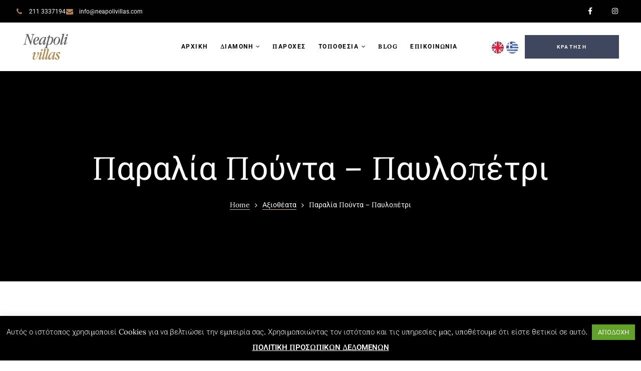

--- FILE ---
content_type: text/html; charset=UTF-8
request_url: https://neapolivillas.com/paralia-pounta-pavlopetri/
body_size: 25321
content:
<!doctype html>
<html lang="el" class="no-js">
<head>
    <meta charset="UTF-8">
    <meta name="viewport" content="width=device-width, initial-scale=1">
    <link rel="profile" href="//gmpg.org/xfn/11">
    <meta name='robots' content='index, follow, max-image-preview:large, max-snippet:-1, max-video-preview:-1' />
<link rel="alternate" hreflang="en" href="https://neapolivillas.com/en/pounta-beach-pavlopetri/" />
<link rel="alternate" hreflang="el" href="https://neapolivillas.com/paralia-pounta-pavlopetri/" />
<link rel="alternate" hreflang="x-default" href="https://neapolivillas.com/paralia-pounta-pavlopetri/" />

	<!-- This site is optimized with the Yoast SEO plugin v26.7 - https://yoast.com/wordpress/plugins/seo/ -->
	<title>Παραλία Πούντα – Παυλοπέτρι - Neapoli Villas - Villas in Peloponnese</title><link rel="preload" as="style" href="https://fonts.googleapis.com/css?family=Lora%3A400%7CLora%3A400%7CLora%3A700&#038;subset=cyrillic-ext%2Ccyrillic-ext%2Ccyrillic-ext&#038;display=swap" /><link rel="stylesheet" href="https://fonts.googleapis.com/css?family=Lora%3A400%7CLora%3A400%7CLora%3A700&#038;subset=cyrillic-ext%2Ccyrillic-ext%2Ccyrillic-ext&#038;display=swap" media="print" onload="this.media='all'" /><noscript><link rel="stylesheet" href="https://fonts.googleapis.com/css?family=Lora%3A400%7CLora%3A400%7CLora%3A700&#038;subset=cyrillic-ext%2Ccyrillic-ext%2Ccyrillic-ext&#038;display=swap" /></noscript>
	<meta name="description" content="Παραλία Πούντα – Παυλοπέτρι κοντά στο Neapoli Villas!" />
	<link rel="canonical" href="https://neapolivillas.com/paralia-pounta-pavlopetri/" />
	<meta property="og:locale" content="el_GR" />
	<meta property="og:type" content="article" />
	<meta property="og:title" content="Παραλία Πούντα – Παυλοπέτρι - Neapoli Villas - Villas in Peloponnese" />
	<meta property="og:description" content="Παραλία Πούντα – Παυλοπέτρι κοντά στο Neapoli Villas!" />
	<meta property="og:url" content="https://neapolivillas.com/paralia-pounta-pavlopetri/" />
	<meta property="og:site_name" content="Neapoli Villas - Villas in Peloponnese" />
	<meta property="article:publisher" content="https://www.facebook.com/NeapoliVillas/" />
	<meta property="article:published_time" content="2021-05-10T07:30:21+00:00" />
	<meta property="article:modified_time" content="2025-02-19T13:36:06+00:00" />
	<meta property="og:image" content="https://neapolivillas.com/wp-content/uploads/2021/05/PountaPaulopetri10.webp" />
	<meta property="og:image:width" content="1250" />
	<meta property="og:image:height" content="833" />
	<meta property="og:image:type" content="image/webp" />
	<meta name="author" content="Neapoli Villas" />
	<meta name="twitter:card" content="summary_large_image" />
	<meta name="twitter:label1" content="Συντάχθηκε από" />
	<meta name="twitter:data1" content="Neapoli Villas" />
	<script type="application/ld+json" class="yoast-schema-graph">{"@context":"https://schema.org","@graph":[{"@type":"Article","@id":"https://neapolivillas.com/paralia-pounta-pavlopetri/#article","isPartOf":{"@id":"https://neapolivillas.com/paralia-pounta-pavlopetri/"},"author":{"name":"Neapoli Villas","@id":"https://neapolivillas.com/#/schema/person/99870ae7ba58baf5110b45b71da9d157"},"headline":"Παραλία Πούντα – Παυλοπέτρι","datePublished":"2021-05-10T07:30:21+00:00","dateModified":"2025-02-19T13:36:06+00:00","mainEntityOfPage":{"@id":"https://neapolivillas.com/paralia-pounta-pavlopetri/"},"wordCount":0,"publisher":{"@id":"https://neapolivillas.com/#organization"},"image":{"@id":"https://neapolivillas.com/paralia-pounta-pavlopetri/#primaryimage"},"thumbnailUrl":"https://neapolivillas.com/wp-content/uploads/2021/05/PountaPaulopetri10.webp","articleSection":["Αξιοθέατα"],"inLanguage":"el"},{"@type":"WebPage","@id":"https://neapolivillas.com/paralia-pounta-pavlopetri/","url":"https://neapolivillas.com/paralia-pounta-pavlopetri/","name":"Παραλία Πούντα – Παυλοπέτρι - Neapoli Villas - Villas in Peloponnese","isPartOf":{"@id":"https://neapolivillas.com/#website"},"primaryImageOfPage":{"@id":"https://neapolivillas.com/paralia-pounta-pavlopetri/#primaryimage"},"image":{"@id":"https://neapolivillas.com/paralia-pounta-pavlopetri/#primaryimage"},"thumbnailUrl":"https://neapolivillas.com/wp-content/uploads/2021/05/PountaPaulopetri10.webp","datePublished":"2021-05-10T07:30:21+00:00","dateModified":"2025-02-19T13:36:06+00:00","description":"Παραλία Πούντα – Παυλοπέτρι κοντά στο Neapoli Villas!","breadcrumb":{"@id":"https://neapolivillas.com/paralia-pounta-pavlopetri/#breadcrumb"},"inLanguage":"el","potentialAction":[{"@type":"ReadAction","target":["https://neapolivillas.com/paralia-pounta-pavlopetri/"]}]},{"@type":"ImageObject","inLanguage":"el","@id":"https://neapolivillas.com/paralia-pounta-pavlopetri/#primaryimage","url":"https://neapolivillas.com/wp-content/uploads/2021/05/PountaPaulopetri10.webp","contentUrl":"https://neapolivillas.com/wp-content/uploads/2021/05/PountaPaulopetri10.webp","width":1250,"height":833,"caption":"Παραλία Πούντα – Παυλοπέτρι - Neapoli Villas"},{"@type":"BreadcrumbList","@id":"https://neapolivillas.com/paralia-pounta-pavlopetri/#breadcrumb","itemListElement":[{"@type":"ListItem","position":1,"name":"Αρχική","item":"https://neapolivillas.com/"},{"@type":"ListItem","position":2,"name":"Παραλία Πούντα – Παυλοπέτρι"}]},{"@type":"WebSite","@id":"https://neapolivillas.com/#website","url":"https://neapolivillas.com/","name":"Neapoli Villas - Villas in Peloponnese","description":"Seafront Villas in Peloponnese","publisher":{"@id":"https://neapolivillas.com/#organization"},"potentialAction":[{"@type":"SearchAction","target":{"@type":"EntryPoint","urlTemplate":"https://neapolivillas.com/?s={search_term_string}"},"query-input":{"@type":"PropertyValueSpecification","valueRequired":true,"valueName":"search_term_string"}}],"inLanguage":"el"},{"@type":"Organization","@id":"https://neapolivillas.com/#organization","name":"Neapoli Villas - Villas in Peloponnese","url":"https://neapolivillas.com/","logo":{"@type":"ImageObject","inLanguage":"el","@id":"https://neapolivillas.com/#/schema/logo/image/","url":"https://neapolivillas.com/wp-content/uploads/2021/04/logo-new-retina2.webp","contentUrl":"https://neapolivillas.com/wp-content/uploads/2021/04/logo-new-retina2.webp","width":340,"height":220,"caption":"Neapoli Villas - Villas in Peloponnese"},"image":{"@id":"https://neapolivillas.com/#/schema/logo/image/"},"sameAs":["https://www.facebook.com/NeapoliVillas/","https://www.instagram.com/neapolivillasbythesea/"]},{"@type":"Person","@id":"https://neapolivillas.com/#/schema/person/99870ae7ba58baf5110b45b71da9d157","name":"Neapoli Villas","sameAs":["https://neapolivillas.com"],"url":"https://neapolivillas.com/author/info_6whhv9og/"}]}</script>
	<!-- / Yoast SEO plugin. -->


<link rel='dns-prefetch' href='//fonts.googleapis.com' />
<link href='https://fonts.gstatic.com' crossorigin rel='preconnect' />
<link href='//fonts.gstatic.com' crossorigin rel='preconnect' />
<link rel="alternate" type="application/rss+xml" title="Ροή RSS &raquo; Neapoli Villas - Villas in Peloponnese" href="https://neapolivillas.com/feed/" />
<link rel="alternate" type="application/rss+xml" title="Ροή Σχολίων &raquo; Neapoli Villas - Villas in Peloponnese" href="https://neapolivillas.com/comments/feed/" />
<link rel="alternate" title="oEmbed (JSON)" type="application/json+oembed" href="https://neapolivillas.com/wp-json/oembed/1.0/embed?url=https%3A%2F%2Fneapolivillas.com%2Fparalia-pounta-pavlopetri%2F" />
<link rel="alternate" title="oEmbed (XML)" type="text/xml+oembed" href="https://neapolivillas.com/wp-json/oembed/1.0/embed?url=https%3A%2F%2Fneapolivillas.com%2Fparalia-pounta-pavlopetri%2F&#038;format=xml" />
<style id='wp-img-auto-sizes-contain-inline-css' type='text/css'>
img:is([sizes=auto i],[sizes^="auto," i]){contain-intrinsic-size:3000px 1500px}
/*# sourceURL=wp-img-auto-sizes-contain-inline-css */
</style>
<style id='wp-emoji-styles-inline-css' type='text/css'>

	img.wp-smiley, img.emoji {
		display: inline !important;
		border: none !important;
		box-shadow: none !important;
		height: 1em !important;
		width: 1em !important;
		margin: 0 0.07em !important;
		vertical-align: -0.1em !important;
		background: none !important;
		padding: 0 !important;
	}
/*# sourceURL=wp-emoji-styles-inline-css */
</style>
<style id='classic-theme-styles-inline-css' type='text/css'>
/*! This file is auto-generated */
.wp-block-button__link{color:#fff;background-color:#32373c;border-radius:9999px;box-shadow:none;text-decoration:none;padding:calc(.667em + 2px) calc(1.333em + 2px);font-size:1.125em}.wp-block-file__button{background:#32373c;color:#fff;text-decoration:none}
/*# sourceURL=/wp-includes/css/classic-themes.min.css */
</style>
<style id='global-styles-inline-css' type='text/css'>
:root{--wp--preset--aspect-ratio--square: 1;--wp--preset--aspect-ratio--4-3: 4/3;--wp--preset--aspect-ratio--3-4: 3/4;--wp--preset--aspect-ratio--3-2: 3/2;--wp--preset--aspect-ratio--2-3: 2/3;--wp--preset--aspect-ratio--16-9: 16/9;--wp--preset--aspect-ratio--9-16: 9/16;--wp--preset--color--black: #000000;--wp--preset--color--cyan-bluish-gray: #abb8c3;--wp--preset--color--white: #ffffff;--wp--preset--color--pale-pink: #f78da7;--wp--preset--color--vivid-red: #cf2e2e;--wp--preset--color--luminous-vivid-orange: #ff6900;--wp--preset--color--luminous-vivid-amber: #fcb900;--wp--preset--color--light-green-cyan: #7bdcb5;--wp--preset--color--vivid-green-cyan: #00d084;--wp--preset--color--pale-cyan-blue: #8ed1fc;--wp--preset--color--vivid-cyan-blue: #0693e3;--wp--preset--color--vivid-purple: #9b51e0;--wp--preset--gradient--vivid-cyan-blue-to-vivid-purple: linear-gradient(135deg,rgb(6,147,227) 0%,rgb(155,81,224) 100%);--wp--preset--gradient--light-green-cyan-to-vivid-green-cyan: linear-gradient(135deg,rgb(122,220,180) 0%,rgb(0,208,130) 100%);--wp--preset--gradient--luminous-vivid-amber-to-luminous-vivid-orange: linear-gradient(135deg,rgb(252,185,0) 0%,rgb(255,105,0) 100%);--wp--preset--gradient--luminous-vivid-orange-to-vivid-red: linear-gradient(135deg,rgb(255,105,0) 0%,rgb(207,46,46) 100%);--wp--preset--gradient--very-light-gray-to-cyan-bluish-gray: linear-gradient(135deg,rgb(238,238,238) 0%,rgb(169,184,195) 100%);--wp--preset--gradient--cool-to-warm-spectrum: linear-gradient(135deg,rgb(74,234,220) 0%,rgb(151,120,209) 20%,rgb(207,42,186) 40%,rgb(238,44,130) 60%,rgb(251,105,98) 80%,rgb(254,248,76) 100%);--wp--preset--gradient--blush-light-purple: linear-gradient(135deg,rgb(255,206,236) 0%,rgb(152,150,240) 100%);--wp--preset--gradient--blush-bordeaux: linear-gradient(135deg,rgb(254,205,165) 0%,rgb(254,45,45) 50%,rgb(107,0,62) 100%);--wp--preset--gradient--luminous-dusk: linear-gradient(135deg,rgb(255,203,112) 0%,rgb(199,81,192) 50%,rgb(65,88,208) 100%);--wp--preset--gradient--pale-ocean: linear-gradient(135deg,rgb(255,245,203) 0%,rgb(182,227,212) 50%,rgb(51,167,181) 100%);--wp--preset--gradient--electric-grass: linear-gradient(135deg,rgb(202,248,128) 0%,rgb(113,206,126) 100%);--wp--preset--gradient--midnight: linear-gradient(135deg,rgb(2,3,129) 0%,rgb(40,116,252) 100%);--wp--preset--font-size--small: 13px;--wp--preset--font-size--medium: 20px;--wp--preset--font-size--large: 36px;--wp--preset--font-size--x-large: 42px;--wp--preset--spacing--20: 0.44rem;--wp--preset--spacing--30: 0.67rem;--wp--preset--spacing--40: 1rem;--wp--preset--spacing--50: 1.5rem;--wp--preset--spacing--60: 2.25rem;--wp--preset--spacing--70: 3.38rem;--wp--preset--spacing--80: 5.06rem;--wp--preset--shadow--natural: 6px 6px 9px rgba(0, 0, 0, 0.2);--wp--preset--shadow--deep: 12px 12px 50px rgba(0, 0, 0, 0.4);--wp--preset--shadow--sharp: 6px 6px 0px rgba(0, 0, 0, 0.2);--wp--preset--shadow--outlined: 6px 6px 0px -3px rgb(255, 255, 255), 6px 6px rgb(0, 0, 0);--wp--preset--shadow--crisp: 6px 6px 0px rgb(0, 0, 0);}:where(.is-layout-flex){gap: 0.5em;}:where(.is-layout-grid){gap: 0.5em;}body .is-layout-flex{display: flex;}.is-layout-flex{flex-wrap: wrap;align-items: center;}.is-layout-flex > :is(*, div){margin: 0;}body .is-layout-grid{display: grid;}.is-layout-grid > :is(*, div){margin: 0;}:where(.wp-block-columns.is-layout-flex){gap: 2em;}:where(.wp-block-columns.is-layout-grid){gap: 2em;}:where(.wp-block-post-template.is-layout-flex){gap: 1.25em;}:where(.wp-block-post-template.is-layout-grid){gap: 1.25em;}.has-black-color{color: var(--wp--preset--color--black) !important;}.has-cyan-bluish-gray-color{color: var(--wp--preset--color--cyan-bluish-gray) !important;}.has-white-color{color: var(--wp--preset--color--white) !important;}.has-pale-pink-color{color: var(--wp--preset--color--pale-pink) !important;}.has-vivid-red-color{color: var(--wp--preset--color--vivid-red) !important;}.has-luminous-vivid-orange-color{color: var(--wp--preset--color--luminous-vivid-orange) !important;}.has-luminous-vivid-amber-color{color: var(--wp--preset--color--luminous-vivid-amber) !important;}.has-light-green-cyan-color{color: var(--wp--preset--color--light-green-cyan) !important;}.has-vivid-green-cyan-color{color: var(--wp--preset--color--vivid-green-cyan) !important;}.has-pale-cyan-blue-color{color: var(--wp--preset--color--pale-cyan-blue) !important;}.has-vivid-cyan-blue-color{color: var(--wp--preset--color--vivid-cyan-blue) !important;}.has-vivid-purple-color{color: var(--wp--preset--color--vivid-purple) !important;}.has-black-background-color{background-color: var(--wp--preset--color--black) !important;}.has-cyan-bluish-gray-background-color{background-color: var(--wp--preset--color--cyan-bluish-gray) !important;}.has-white-background-color{background-color: var(--wp--preset--color--white) !important;}.has-pale-pink-background-color{background-color: var(--wp--preset--color--pale-pink) !important;}.has-vivid-red-background-color{background-color: var(--wp--preset--color--vivid-red) !important;}.has-luminous-vivid-orange-background-color{background-color: var(--wp--preset--color--luminous-vivid-orange) !important;}.has-luminous-vivid-amber-background-color{background-color: var(--wp--preset--color--luminous-vivid-amber) !important;}.has-light-green-cyan-background-color{background-color: var(--wp--preset--color--light-green-cyan) !important;}.has-vivid-green-cyan-background-color{background-color: var(--wp--preset--color--vivid-green-cyan) !important;}.has-pale-cyan-blue-background-color{background-color: var(--wp--preset--color--pale-cyan-blue) !important;}.has-vivid-cyan-blue-background-color{background-color: var(--wp--preset--color--vivid-cyan-blue) !important;}.has-vivid-purple-background-color{background-color: var(--wp--preset--color--vivid-purple) !important;}.has-black-border-color{border-color: var(--wp--preset--color--black) !important;}.has-cyan-bluish-gray-border-color{border-color: var(--wp--preset--color--cyan-bluish-gray) !important;}.has-white-border-color{border-color: var(--wp--preset--color--white) !important;}.has-pale-pink-border-color{border-color: var(--wp--preset--color--pale-pink) !important;}.has-vivid-red-border-color{border-color: var(--wp--preset--color--vivid-red) !important;}.has-luminous-vivid-orange-border-color{border-color: var(--wp--preset--color--luminous-vivid-orange) !important;}.has-luminous-vivid-amber-border-color{border-color: var(--wp--preset--color--luminous-vivid-amber) !important;}.has-light-green-cyan-border-color{border-color: var(--wp--preset--color--light-green-cyan) !important;}.has-vivid-green-cyan-border-color{border-color: var(--wp--preset--color--vivid-green-cyan) !important;}.has-pale-cyan-blue-border-color{border-color: var(--wp--preset--color--pale-cyan-blue) !important;}.has-vivid-cyan-blue-border-color{border-color: var(--wp--preset--color--vivid-cyan-blue) !important;}.has-vivid-purple-border-color{border-color: var(--wp--preset--color--vivid-purple) !important;}.has-vivid-cyan-blue-to-vivid-purple-gradient-background{background: var(--wp--preset--gradient--vivid-cyan-blue-to-vivid-purple) !important;}.has-light-green-cyan-to-vivid-green-cyan-gradient-background{background: var(--wp--preset--gradient--light-green-cyan-to-vivid-green-cyan) !important;}.has-luminous-vivid-amber-to-luminous-vivid-orange-gradient-background{background: var(--wp--preset--gradient--luminous-vivid-amber-to-luminous-vivid-orange) !important;}.has-luminous-vivid-orange-to-vivid-red-gradient-background{background: var(--wp--preset--gradient--luminous-vivid-orange-to-vivid-red) !important;}.has-very-light-gray-to-cyan-bluish-gray-gradient-background{background: var(--wp--preset--gradient--very-light-gray-to-cyan-bluish-gray) !important;}.has-cool-to-warm-spectrum-gradient-background{background: var(--wp--preset--gradient--cool-to-warm-spectrum) !important;}.has-blush-light-purple-gradient-background{background: var(--wp--preset--gradient--blush-light-purple) !important;}.has-blush-bordeaux-gradient-background{background: var(--wp--preset--gradient--blush-bordeaux) !important;}.has-luminous-dusk-gradient-background{background: var(--wp--preset--gradient--luminous-dusk) !important;}.has-pale-ocean-gradient-background{background: var(--wp--preset--gradient--pale-ocean) !important;}.has-electric-grass-gradient-background{background: var(--wp--preset--gradient--electric-grass) !important;}.has-midnight-gradient-background{background: var(--wp--preset--gradient--midnight) !important;}.has-small-font-size{font-size: var(--wp--preset--font-size--small) !important;}.has-medium-font-size{font-size: var(--wp--preset--font-size--medium) !important;}.has-large-font-size{font-size: var(--wp--preset--font-size--large) !important;}.has-x-large-font-size{font-size: var(--wp--preset--font-size--x-large) !important;}
:where(.wp-block-post-template.is-layout-flex){gap: 1.25em;}:where(.wp-block-post-template.is-layout-grid){gap: 1.25em;}
:where(.wp-block-term-template.is-layout-flex){gap: 1.25em;}:where(.wp-block-term-template.is-layout-grid){gap: 1.25em;}
:where(.wp-block-columns.is-layout-flex){gap: 2em;}:where(.wp-block-columns.is-layout-grid){gap: 2em;}
:root :where(.wp-block-pullquote){font-size: 1.5em;line-height: 1.6;}
/*# sourceURL=global-styles-inline-css */
</style>
<link data-minify="1" rel='stylesheet' id='cookie-law-info-css' href='https://neapolivillas.com/wp-content/cache/min/1/wp-content/plugins/cookie-law-info/legacy/public/css/cookie-law-info-public.css?ver=1768485487' type='text/css' media='all' />
<link data-minify="1" rel='stylesheet' id='cookie-law-info-gdpr-css' href='https://neapolivillas.com/wp-content/cache/min/1/wp-content/plugins/cookie-law-info/legacy/public/css/cookie-law-info-gdpr.css?ver=1768485487' type='text/css' media='all' />
<link rel='stylesheet' id='wpml-legacy-horizontal-list-0-css' href='https://neapolivillas.com/wp-content/plugins/sitepress-multilingual-cms/templates/language-switchers/legacy-list-horizontal/style.min.css?ver=1' type='text/css' media='all' />
<link data-minify="1" rel='stylesheet' id='aroland-opal-icon-css' href='https://neapolivillas.com/wp-content/cache/min/1/wp-content/themes/aroland/assets/css/opal-icons.css?ver=1768485487' type='text/css' media='all' />
<link data-minify="1" rel='stylesheet' id='aroland-carousel-css' href='https://neapolivillas.com/wp-content/cache/min/1/wp-content/themes/aroland/assets/css/carousel.css?ver=1768485487' type='text/css' media='all' />
<link data-minify="1" rel='stylesheet' id='opal-boostrap-css' href='https://neapolivillas.com/wp-content/cache/min/1/wp-content/themes/aroland/assets/css/opal-boostrap.css?ver=1768485487' type='text/css' media='all' />
<link data-minify="1" rel='stylesheet' id='aroland-style-css' href='https://neapolivillas.com/wp-content/cache/min/1/wp-content/themes/aroland/style.css?ver=1768485487' type='text/css' media='all' />
<style id='aroland-style-inline-css' type='text/css'>
body, input, button, button[type="submit"], select, textarea{font-family:"Lora", -apple-system, BlinkMacSystemFont, "Segoe UI", Roboto, "Helvetica Neue", Arial, sans-serif;font-weight:400;color:#82807d}html { font-size:16px;}.c-heading{color:#3e475d;}.c-primary{color:#d0b483;}.bg-primary{background-color:#d0b483;}.b-primary{border-color:#d0b483;}.button-primary:hover{background-color:#c19c5c;border-color:#c19c5c;}.c-secondary {color:#3e475d;}.bg-secondary {background-color:#3e475d;}.b-secondary{border-color:#3e475d;}.button-secondary:hover{background-color:#292f3d;}input[type="text"]::placeholder,input[type="email"]::placeholder,input[type="url"]::placeholder,input[type="password"]::placeholder,input[type="search"]::placeholder,input[type="number"]::placeholder,input[type="tel"]::placeholder,input[type="range"]::placeholder,input[type="date"]::placeholder,input[type="month"]::placeholder,input[type="week"]::placeholder,input[type="time"]::placeholder,input[type="datetime"]::placeholder,input[type="datetime-local"]::placeholder,input[type="color"]::placeholder,input[type="text"],input[type="email"],input[type="url"],input[type="password"],input[type="search"],input[type="number"],input[type="tel"],input[type="range"],input[type="date"],input[type="month"],input[type="week"],input[type="time"],input[type="datetime"],input[type="datetime-local"],input[type="color"],textarea::placeholder,textarea,a,.mainmenu-container li a span,.comment-metadata,.c-body,.site-header-account .account-links-menu li a,.site-header-account .account-dashboard li a,.comment-form label,.comment-form a,.elementor-nav-menu--dropdown a,.elementor-search-form--skin-minimal .elementor-search-form__icon,.elementor-widget-opal-tabs.elementor-widget-tabs .elementor-tab-desktop-title:not(:hover),.elementor-widget-opal-tabs.elementor-widget-tabs .elementor-tab-desktop-title:not(.elementor-active) {color:#82807d; }.widget-area strong,h1,h2,h3,h4,h5,h6,fieldset legend,th,.main-navigation .top-menu > li > a,.post-content .posted-on a,.entry-meta .author a,.entry-content strong,.entry-content dt,.entry-content th,.entry-content dt a,.entry-content th a,body.single-post article.type-post .entry-title,body.single-post .navigation .nav-link a,.comment-content strong,.comment-author,.comment-author a,.comment-metadata a.comment-edit-link,.comment-reply-link,.comment-content table th,.comment-content table td a,.comment-content dt,.widget a,.widget.widget_archive a,.widget.widget_categories a,.widget.widget_nav_menu a,.widget.widget_meta a,.widget.widget_pages a,.widget_rss .rss-date,.widget_rss li cite,.widget_archive li,.widget_categories li,.c-heading,.related-posts .related-heading,.author-wrapper .author-name,.page .entry-header .entry-title,.search .site-content .page-title,.site-header-account .login-form-title,.elementor-teams-wrapper .elementor-team-name:not(:hover) {color:#3e475d; }.btn-link,.elementor-element .elementor-button-link .elementor-button,.button-link,.mainmenu-container li.current-menu-parent > a,.mainmenu-container .menu-item > a:hover,.site-header .header-group .search-submit:hover,.site-header .header-group .search-submit:focus,.post-content .posted-on a:hover,.entry-meta .entry-category a,.entry-header .entry-category a,.pbr-social-share a:hover,body.single-post .navigation > div:hover,body.single-post .navigation > div:hover .nav-title,body.single-post .navigation > div:hover a,body.single-post .navigation > div:hover b,body.single-post .navigation .nav-title,.breadcrumb a:hover,.breadcrumb a:hover span,.comment-author a:hover,.comment-metadata a:hover,.widget a:hover,.widget a:focus,.widget.widget_archive a:hover,.widget.widget_archive a:focus,.widget.widget_categories a:hover,.widget.widget_categories a:focus,.widget.widget_nav_menu a:hover,.widget.widget_nav_menu a:focus,.widget.widget_meta a:hover,.widget.widget_meta a:focus,.widget.widget_pages a:hover,.widget.widget_pages a:focus,h2.widget-title,h2.widgettitle,h2.widget-title a,h2.widgettitle a,.widget_recent_entries li a:hover,.widget_recent_entries li a:active,.widget_search button[type="submit"],.widget .tagcloud a:hover,.widget .tagcloud a:focus,.widget.widget_tag_cloud a:hover,.widget.widget_tag_cloud a:focus,.button-outline-primary,.more-link,.elementor-wpcf7-button-outline_primary input[type="button"],.elementor-wpcf7-button-outline_primary input[type="submit"],.elementor-wpcf7-button-outline_primary button[type="submit"],.mailchimp-button-outline_primary button,.mailchimp-button-outline_primary button[type="submit"],.elementor-element .elementor-button-outline_primary .elementor-button,.c-primary,.navigation-button .menu-toggle:hover,.navigation-button .menu-toggle:focus,.entry-title a:hover,.entry-content blockquote cite a:hover,.site-header-account .account-dropdown a.register-link,.site-header-account .account-dropdown a.lostpass-link,.site-header-account .account-links-menu li a:hover,.site-header-account .account-dashboard li a:hover,.comment-form a:hover,.wp_widget_tag_cloud a:hover,.wp_widget_tag_cloud a:focus,#secondary .elementor-widget-container h5:first-of-type,.elementor-nav-menu-popup .mfp-close,.owl-theme.owl-carousel .owl-nav [class*='owl-']:hover:before,#secondary .elementor-widget-wp-widget-recent-posts a,.available-residences-table th,.elementor-widget-opal-available-residences .header-title div,.contactform-content .form-title,.elementor-counter .elementor-counter-number-wrapper span,.elementor-widget-heading .sub-title,.elementor-widget-opal-image-hotspots .elementor-hotspots-item-number,.elementor-widget-item-list .elementor-item-list-number,.elementor-nav-menu--main.elementor-nav-menu--layout-horizontal .elementor-nav-menu a.elementor-sub-item.elementor-item-active,.elementor-nav-menu--main .elementor-item.highlighted,.elementor-nav-menu--main .elementor-item.elementor-item-active,.elementor-nav-menu--main .elementor-item:hover,.elementor-nav-menu--main .elementor-item:focus,.elementor-nav-menu--main .current-menu-ancestor .elementor-item.has-submenu,.elementor-nav-menu--main .current-menu-item .elementor-item,.elementor-nav-menu--popup .elementor-item.highlighted,.elementor-nav-menu--popup .elementor-item.elementor-item-active,.elementor-nav-menu--popup .elementor-item:hover,.elementor-nav-menu--popup .elementor-item:focus,.elementor-nav-menu--popup .elementor-nav-menu--dropdown a:hover,.elementor-nav-menu--popup .elementor-nav-menu--dropdown a.highlighted,.elementor-nav-menu--dropdown:not(.mega-menu) a:hover,.elementor-nav-menu--dropdown:not(.mega-menu) a.highlighted,.elementor-nav-menu--dropdown:not(.mega-menu) a.has-submenu,.elementor-widget-opal-phone:not(:hover) i,.elementor-widget-opal-phone:not(:hover) .elementor-phone-title,.elementor-widget-opal-phone:not(:hover) .elementor-phone-subtitle,.elementor-widget-opal-popup-template .elementor-toggle i:hover,.elementor-widget-opal-popup-template .button-close:hover,.elementor-widget-opal-post-grid .entry-category a,.elementor-widget-opal-post-grid .entry-title a:hover,.elementor-widget-opal-post-grid .entry-meta a:hover,.elementor-widget-opal-post-grid .entry-meta .author a:hover,.elementor-widget-opal-reason_carousel .elementor-content-wrap:hover .elementor-heading-title,.elementor-search-form .elementor-search-form__submit:hover,.elementor-search-form--skin-full_screen .elementor-search-form__toggle:hover,.elementor-teams-wrapper .elementor-team-name:hover,.elementor-widget-text-editor a,.elementor-video-popup:hover .elementor-video-icons,.elementor-video-popup:hover .elementor-video-title,.osf-property-article .link-more a,.item-recent-apartments .apartments-link {color:#d0b483; }.f-primary,.elementor-widget-heading .heading-decor svg {fill:#d0b483; }.site-header .mainmenu-container .top-menu > li:before,.page-numbers:not(.dots):hover,.page-numbers:not(.dots):focus,.page-numbers.current:not(.dots),.comments-link span,.post-content .posted-on:after,.page-links a:hover .page-number,.page-links a:focus .page-number,.page-links a.post-page-numbers:hover,.page-links a.post-page-numbers:focus,.page-links > .page-number,.error404 .error-btn-bh a,.button-primary,input[type="reset"],input.secondary[type="button"],input.secondary[type="reset"],input.secondary[type="submit"],input[type="button"],input[type="submit"],button[type="submit"],.scrollup,.elementor-wpcf7-button-primary input[type="button"][type="submit"],.elementor-wpcf7-button-primary input[type="submit"],.elementor-wpcf7-button-primary button[type="submit"],.mailchimp-button-primary button,.mailchimp-button-primary button[type="submit"],.button-default:hover,.button-dark:hover,.elementor-element .elementor-button-dark .elementor-button:hover,.button-dark:active,.elementor-element .elementor-button-dark .elementor-button:active,.button-dark:focus,.elementor-element .elementor-button-dark .elementor-button:focus,.button-light:hover,.elementor-element .elementor-button-light .elementor-button:hover,.button-light:active,.elementor-element .elementor-button-light .elementor-button:active,.button-light:focus,.elementor-element .elementor-button-light .elementor-button:focus,.elementor-element .elementor-button-primary .elementor-button,.button-outline-primary:hover,.more-link:hover,.elementor-wpcf7-button-outline_primary input:hover[type="button"],.elementor-wpcf7-button-outline_primary input:hover[type="submit"],.elementor-wpcf7-button-outline_primary button:hover[type="submit"],.mailchimp-button-outline_primary button:hover,.button-outline-primary:active,.more-link:active,.elementor-wpcf7-button-outline_primary input:active[type="button"],.elementor-wpcf7-button-outline_primary input:active[type="submit"],.elementor-wpcf7-button-outline_primary button:active[type="submit"],.mailchimp-button-outline_primary button:active,.button-outline-primary.active,.active.more-link,.elementor-wpcf7-button-outline_primary input.active[type="button"],.elementor-wpcf7-button-outline_primary input.active[type="submit"],.elementor-wpcf7-button-outline_primary button.active[type="submit"],.mailchimp-button-outline_primary button.active,.show > .button-outline-primary.dropdown-toggle,.show > .dropdown-toggle.more-link,.elementor-wpcf7-button-outline_primary .show > input.dropdown-toggle[type="button"],.elementor-wpcf7-button-outline_primary .show > input.dropdown-toggle[type="submit"],.elementor-wpcf7-button-outline_primary .show > button.dropdown-toggle[type="submit"],.mailchimp-button-outline_primary .show > button.dropdown-toggle,.elementor-element .elementor-button-outline_primary .elementor-button:hover,.elementor-element .elementor-button-outline_primary .elementor-button:active,.elementor-element .elementor-button-outline_primary .elementor-button:focus,.bg-primary,.owl-theme.owl-carousel .owl-dots span,.img-animated .elementor-image:after,.col-animated:after,.elementor-widget-opal-available-residences .scrollbar-inner > .scroll-element .scroll-bar,.elementor-widget-divider .elementor-divider-separator:before,.elementor-widget-opal-featured-room .elementor-featured-room-button:hover,.elementor-widget-opal-featured-room .elementor-featured-room-zoom:hover,.elementor-flip-box__front,.opal-image-hotspots-main-icons .opal-image-hotspots-icon.style-2:hover,.point-position:before,.elementor-widget-opal-image-gallery .gallery-item-overlay,.elementor-widget-opal-image-gallery .elementor-galerry__filter.elementor-active,.elementor-nav-menu--main.elementor-nav-menu--layout-horizontal:not(.e--pointer-framed) .elementor-nav-menu > li.current-menu-parent > a:before,.elementor-nav-menu--main.elementor-nav-menu--layout-horizontal:not(.e--pointer-framed) .elementor-nav-menu > li.current-menu-parent > a:after,.elementor-nav-menu--main.e--pointer-dot .elementor-item.elementor-item-active:before,.elementor-nav-menu--main.e--pointer-dot .elementor-item:not(:hover):before,.elementor-nav-menu--main.e--pointer-dot .elementor-item:hover:before,.elementor-nav-menu--main:not(.e--pointer-framed) .elementor-item.elementor-item-active:before,.elementor-nav-menu--main:not(.e--pointer-framed) .elementor-item.elementor-item-active:after,.elementor-nav-menu--main:not(.e--pointer-framed) .elementor-item:before,.elementor-nav-menu--main:not(.e--pointer-framed) .elementor-item:after,.elementor-nav-menu--popup.e--pointer-dot .elementor-item.elementor-item-active:before,.elementor-nav-menu--popup.e--pointer-dot .elementor-item:hover:before,.elementor-nav-menu--main.elementor-nav-menu--layout-vertical-absolute .vertical-heading,.e--pointer-dot .elementor-item:before,.e--pointer-underline .elementor-item:before,.e--pointer-underline .elementor-item:after,.property-variation-item .property_variation_button:hover,.elementor-widget-opal-reason_carousel .elementor-reason-number span,.elementor-widget-opal-tabs.elementor-widget-tabs.elementor-widget-tabs.elementor-tabs-view-vertical .elementor-tab-title.elementor-active span:after,.elementor-teams-wrapper .team-icon-socials a:hover,.elementor-widget-opal-text_carousel.text-carousel-style-2 .owl-theme.owl-carousel .owl-nav [class*='owl-']:hover:before,.swiper-pagination-bullet:after,.osf-vscroll-inner .osf-vscroll-dot-item .osf-vscroll-nav-link span:before,.osf-property-article .post-thumbnail {background-color:#d0b483; }.button-primary,input[type="reset"],input.secondary[type="button"],input.secondary[type="reset"],input.secondary[type="submit"],input[type="button"],input[type="submit"],button[type="submit"],.scrollup,.elementor-wpcf7-button-primary input[type="button"][type="submit"],.elementor-wpcf7-button-primary input[type="submit"],.elementor-wpcf7-button-primary button[type="submit"],.mailchimp-button-primary button,.mailchimp-button-primary button[type="submit"],.button-secondary,.secondary-button .search-submit,.elementor-wpcf7-button-secondary input[type="button"][type="submit"],.elementor-wpcf7-button-secondary input[type="submit"],.elementor-wpcf7-button-secondary button[type="submit"],.mailchimp-button-secondary button,.mailchimp-button-secondary button[type="submit"],.form-control:focus,input[type="text"]:focus,input[type="email"]:focus,input[type="url"]:focus,input[type="password"]:focus,input[type="search"]:focus,input[type="number"]:focus,input[type="tel"]:focus,input[type="range"]:focus,input[type="date"]:focus,input[type="month"]:focus,input[type="week"]:focus,input[type="time"]:focus,input[type="datetime"]:focus,input[type="datetime-local"]:focus,input[type="color"]:focus,textarea:focus,.page-numbers:not(.dots):hover,.page-numbers:not(.dots):focus,.page-numbers.current:not(.dots),.breadcrumb a,.button-default:hover,.button-dark:hover,.elementor-element .elementor-button-dark .elementor-button:hover,.button-dark:active,.elementor-element .elementor-button-dark .elementor-button:active,.button-dark:focus,.elementor-element .elementor-button-dark .elementor-button:focus,.button-light:hover,.elementor-element .elementor-button-light .elementor-button:hover,.button-light:active,.elementor-element .elementor-button-light .elementor-button:active,.button-light:focus,.elementor-element .elementor-button-light .elementor-button:focus,.elementor-element .elementor-button-primary .elementor-button,.button-outline-primary,.more-link,.elementor-wpcf7-button-outline_primary input[type="button"],.elementor-wpcf7-button-outline_primary input[type="submit"],.elementor-wpcf7-button-outline_primary button[type="submit"],.mailchimp-button-outline_primary button,.mailchimp-button-outline_primary button[type="submit"],.elementor-element .elementor-button-outline_primary .elementor-button,.button-outline-primary:hover,.more-link:hover,.elementor-wpcf7-button-outline_primary input:hover[type="button"],.elementor-wpcf7-button-outline_primary input:hover[type="submit"],.elementor-wpcf7-button-outline_primary button:hover[type="submit"],.mailchimp-button-outline_primary button:hover,.button-outline-primary:active,.more-link:active,.elementor-wpcf7-button-outline_primary input:active[type="button"],.elementor-wpcf7-button-outline_primary input:active[type="submit"],.elementor-wpcf7-button-outline_primary button:active[type="submit"],.mailchimp-button-outline_primary button:active,.button-outline-primary.active,.active.more-link,.elementor-wpcf7-button-outline_primary input.active[type="button"],.elementor-wpcf7-button-outline_primary input.active[type="submit"],.elementor-wpcf7-button-outline_primary button.active[type="submit"],.mailchimp-button-outline_primary button.active,.show > .button-outline-primary.dropdown-toggle,.show > .dropdown-toggle.more-link,.elementor-wpcf7-button-outline_primary .show > input.dropdown-toggle[type="button"],.elementor-wpcf7-button-outline_primary .show > input.dropdown-toggle[type="submit"],.elementor-wpcf7-button-outline_primary .show > button.dropdown-toggle[type="submit"],.mailchimp-button-outline_primary .show > button.dropdown-toggle,.elementor-element .elementor-button-outline_primary .elementor-button:hover,.elementor-element .elementor-button-outline_primary .elementor-button:active,.elementor-element .elementor-button-outline_primary .elementor-button:focus,.b-primary,.elementor-widget-opal-available-residences .button-outline-primary.contactform-button:hover,.elementor-widget-opal-available-residences .contactform-button.more-link:hover,.elementor-widget-opal-available-residences .elementor-wpcf7-button-outline_primary input.contactform-button:hover[type="button"],.elementor-wpcf7-button-outline_primary .elementor-widget-opal-available-residences input.contactform-button:hover[type="button"],.elementor-widget-opal-available-residences .elementor-wpcf7-button-outline_primary input.contactform-button:hover[type="submit"],.elementor-wpcf7-button-outline_primary .elementor-widget-opal-available-residences input.contactform-button:hover[type="submit"],.elementor-widget-opal-available-residences .elementor-wpcf7-button-outline_primary button.contactform-button:hover[type="submit"],.elementor-wpcf7-button-outline_primary .elementor-widget-opal-available-residences button.contactform-button:hover[type="submit"],.elementor-widget-opal-available-residences .mailchimp-button-outline_primary button.contactform-button:hover,.mailchimp-button-outline_primary .elementor-widget-opal-available-residences button.contactform-button:hover,.elementor-widget-opal-featured-room .elementor-featured-room-meta-inner:hover,.elementor-widget-opal-featured-room .elementor-featured-room-button,.elementor-widget-opal-featured-room .elementor-featured-room-zoom:hover,.elementor-widget-opal-image-gallery .elementor-galerry__filter.elementor-active:before,.e--pointer-framed .elementor-item.elementor-item-active:before,.e--pointer-framed .elementor-item.elementor-item-active:after,.e--pointer-framed .elementor-item:before,.e--pointer-framed .elementor-item:after,.elementor-nav-menu--main > .elementor-nav-menu,.elementor-nav-menu--main .elementor-nav-menu ul,.mega-menu-item,.elementor-search-form--skin-full_screen .elementor-search-form__toggle:hover,.elementor-widget-opal-text_carousel.text-carousel-style-2 .elementor-content-wrap,.elementor-video-popup:hover .elementor-video-icons,.elementor-video-popup:hover .elementor-video-title {border-color:#d0b483; }#secondary .widget,.elementor-widget-opal-reason_carousel .elementor-content-wrap,.elementor-widget-opal-tabs.elementor-widget-tabs.elementor-widget-tabs.elementor-tabs-view-horizontal .elementor-tab-title.elementor-active {border-top-color:#d0b483; }.elementor-nav-menu--layout-horizontal .elementor-nav-menu li.menu-item-has-children:before,.elementor-nav-menu--layout-horizontal .elementor-nav-menu li.has-mega-menu:before,.elementor-widget-opal-tabs.elementor-widget-tabs.elementor-widget-tabs.elementor-tabs-view-horizontal .elementor-tab-title.elementor-active {border-bottom-color:#d0b483; }.btn-link:focus,.elementor-element .elementor-button-link .elementor-button:focus,.btn-link:hover,.elementor-element .elementor-button-link .elementor-button:hover,.button-link:focus,.button-link:hover,a:hover,a:active,.widget_search button[type="submit"]:hover,.widget_search button[type="submit"]:focus,.elementor-widget-opal-phone:hover i,.elementor-widget-opal-phone:hover .elementor-phone-title,.elementor-widget-opal-phone:hover .elementor-phone-subtitle,.elementor-widget-opal-post-grid .entry-category a:hover,.elementor-widget-text-editor a:hover {color:#c19c5c; }.button-primary:hover,input:hover[type="reset"],input:hover[type="button"],input:hover[type="submit"],button:hover[type="submit"],.scrollup:hover,.elementor-wpcf7-button-primary input:hover[type="submit"],.elementor-wpcf7-button-primary button:hover[type="submit"],.mailchimp-button-primary button:hover,.button-primary:active,input:active[type="reset"],input:active[type="button"],input:active[type="submit"],button:active[type="submit"],.scrollup:active,.elementor-wpcf7-button-primary input:active[type="submit"],.elementor-wpcf7-button-primary button:active[type="submit"],.mailchimp-button-primary button:active,.button-primary.active,input.active[type="reset"],input.active[type="button"],input.active[type="submit"],button.active[type="submit"],.active.scrollup,.elementor-wpcf7-button-primary input.active[type="submit"],.elementor-wpcf7-button-primary button.active[type="submit"],.mailchimp-button-primary button.active,.show > .button-primary.dropdown-toggle,.show > input.dropdown-toggle[type="reset"],.show > input.dropdown-toggle[type="button"],.show > input.dropdown-toggle[type="submit"],.show > button.dropdown-toggle[type="submit"],.show > .dropdown-toggle.scrollup,.elementor-wpcf7-button-primary .show > input.dropdown-toggle[type="submit"],.elementor-wpcf7-button-primary .show > button.dropdown-toggle[type="submit"],.mailchimp-button-primary .show > button.dropdown-toggle,.elementor-element .elementor-button-primary .elementor-button:hover,.elementor-element .elementor-button-primary .elementor-button:active,.elementor-element .elementor-button-primary .elementor-button:focus {background-color:#c19c5c; }.button-primary:active,input:active[type="reset"],input:active[type="button"],input:active[type="submit"],button:active[type="submit"],.scrollup:active,.elementor-wpcf7-button-primary input:active[type="submit"],.elementor-wpcf7-button-primary button:active[type="submit"],.mailchimp-button-primary button:active,.button-primary.active,input.active[type="reset"],input.active[type="button"],input.active[type="submit"],button.active[type="submit"],.active.scrollup,.elementor-wpcf7-button-primary input.active[type="submit"],.elementor-wpcf7-button-primary button.active[type="submit"],.mailchimp-button-primary button.active,.show > .button-primary.dropdown-toggle,.show > input.dropdown-toggle[type="reset"],.show > input.dropdown-toggle[type="button"],.show > input.dropdown-toggle[type="submit"],.show > button.dropdown-toggle[type="submit"],.show > .dropdown-toggle.scrollup,.elementor-wpcf7-button-primary .show > input.dropdown-toggle[type="submit"],.elementor-wpcf7-button-primary .show > button.dropdown-toggle[type="submit"],.mailchimp-button-primary .show > button.dropdown-toggle,.button-secondary:active,.secondary-button .search-submit:active,.elementor-wpcf7-button-secondary input:active[type="submit"],.elementor-wpcf7-button-secondary button:active[type="submit"],.mailchimp-button-secondary button:active,.button-secondary.active,.secondary-button .active.search-submit,.elementor-wpcf7-button-secondary input.active[type="submit"],.elementor-wpcf7-button-secondary button.active[type="submit"],.mailchimp-button-secondary button.active,.show > .button-secondary.dropdown-toggle,.secondary-button .show > .dropdown-toggle.search-submit,.elementor-wpcf7-button-secondary .show > input.dropdown-toggle[type="submit"],.elementor-wpcf7-button-secondary .show > button.dropdown-toggle[type="submit"],.mailchimp-button-secondary .show > button.dropdown-toggle,.button-primary:hover,input:hover[type="reset"],input:hover[type="button"],input:hover[type="submit"],button:hover[type="submit"],.scrollup:hover,.elementor-wpcf7-button-primary input:hover[type="submit"],.elementor-wpcf7-button-primary button:hover[type="submit"],.mailchimp-button-primary button:hover,.elementor-element .elementor-button-primary .elementor-button:hover,.elementor-element .elementor-button-primary .elementor-button:active,.elementor-element .elementor-button-primary .elementor-button:focus {border-color:#c19c5c; }.comments-title,.comment-respond .comment-reply-title,.widget .tagcloud a,.widget.widget_tag_cloud a,.wp_widget_tag_cloud a,.button-outline-secondary,.elementor-wpcf7-button-outline_secondary input[type="button"][type="submit"],.elementor-wpcf7-button-outline_secondary input[type="submit"],.elementor-wpcf7-button-outline_secondary button[type="submit"],.mailchimp-button-outline_secondary button,.mailchimp-button-outline_secondary button[type="submit"],.elementor-element .elementor-button-outline_secondary .elementor-button,.c-secondary,.author-wrapper .author-name h6,.contactform-content button.mfp-close,.elementor-counter .elementor-counter-title,.property-variation-item .property_variation_button,.opal-property-variation {color:#3e475d; }.f-secondary {fill:#3e475d; }blockquote,.cat-tags-links .tags-links a,.button-secondary,.secondary-button .search-submit,.elementor-wpcf7-button-secondary input[type="button"][type="submit"],.elementor-wpcf7-button-secondary input[type="submit"],.elementor-wpcf7-button-secondary button[type="submit"],.mailchimp-button-secondary button,.mailchimp-button-secondary button[type="submit"],.elementor-button-secondary button[type="submit"],.elementor-button-secondary input[type="button"],.elementor-button-secondary input[type="submit"],.elementor-element .elementor-button-secondary .elementor-button,.button-outline-secondary:hover,.elementor-wpcf7-button-outline_secondary input:hover[type="submit"],.elementor-wpcf7-button-outline_secondary button:hover[type="submit"],.mailchimp-button-outline_secondary button:hover,.button-outline-secondary:active,.elementor-wpcf7-button-outline_secondary input:active[type="submit"],.elementor-wpcf7-button-outline_secondary button:active[type="submit"],.mailchimp-button-outline_secondary button:active,.button-outline-secondary.active,.elementor-wpcf7-button-outline_secondary input.active[type="submit"],.elementor-wpcf7-button-outline_secondary button.active[type="submit"],.mailchimp-button-outline_secondary button.active,.show > .button-outline-secondary.dropdown-toggle,.elementor-wpcf7-button-outline_secondary .show > input.dropdown-toggle[type="submit"],.elementor-wpcf7-button-outline_secondary .show > button.dropdown-toggle[type="submit"],.mailchimp-button-outline_secondary .show > button.dropdown-toggle,.elementor-element .elementor-button-outline_secondary .elementor-button:hover,.elementor-element .elementor-button-outline_secondary .elementor-button:active,.elementor-element .elementor-button-outline_secondary .elementor-button:focus,.bg-secondary,#secondary .elementor-widget-wp-widget-categories a:before,.elementor-flip-box__back,.opal-image-hotspots-main-icons .opal-image-hotspots-icon.style-2,.elementor-widget-opal-text_carousel.text-carousel-style-2 .owl-theme.owl-carousel .owl-nav [class*='owl-']:before,.views-derection-indicator {background-color:#3e475d; }.button-secondary,.secondary-button .search-submit,.elementor-wpcf7-button-secondary input[type="button"][type="submit"],.elementor-wpcf7-button-secondary input[type="submit"],.elementor-wpcf7-button-secondary button[type="submit"],.mailchimp-button-secondary button,.mailchimp-button-secondary button[type="submit"],.elementor-button-secondary button[type="submit"],.elementor-button-secondary input[type="button"],.elementor-button-secondary input[type="submit"],.elementor-element .elementor-button-secondary .elementor-button,.button-outline-secondary,.elementor-wpcf7-button-outline_secondary input[type="button"][type="submit"],.elementor-wpcf7-button-outline_secondary input[type="submit"],.elementor-wpcf7-button-outline_secondary button[type="submit"],.mailchimp-button-outline_secondary button,.mailchimp-button-outline_secondary button[type="submit"],.elementor-element .elementor-button-outline_secondary .elementor-button,.button-outline-secondary:hover,.elementor-wpcf7-button-outline_secondary input:hover[type="submit"],.elementor-wpcf7-button-outline_secondary button:hover[type="submit"],.button-outline-secondary:active,.elementor-wpcf7-button-outline_secondary input:active[type="submit"],.elementor-wpcf7-button-outline_secondary button:active[type="submit"],.button-outline-secondary.active,.elementor-wpcf7-button-outline_secondary input.active[type="submit"],.elementor-wpcf7-button-outline_secondary button.active[type="submit"],.show > .button-outline-secondary.dropdown-toggle,.elementor-wpcf7-button-outline_secondary .show > input.dropdown-toggle[type="submit"],.elementor-wpcf7-button-outline_secondary .show > button.dropdown-toggle[type="submit"],.mailchimp-button-outline_secondary .show > button.dropdown-toggle,.elementor-element .elementor-button-outline_secondary .elementor-button:hover,.elementor-element .elementor-button-outline_secondary .elementor-button:active,.elementor-element .elementor-button-outline_secondary .elementor-button:focus,.b-secondary {border-color:#3e475d; }.button-secondary:hover,.secondary-button .search-submit:hover,.elementor-wpcf7-button-secondary input:hover[type="submit"],.elementor-wpcf7-button-secondary button:hover[type="submit"],.mailchimp-button-secondary button:hover,.button-secondary:active,.secondary-button .search-submit:active,.elementor-wpcf7-button-secondary input:active[type="submit"],.elementor-wpcf7-button-secondary button:active[type="submit"],.mailchimp-button-secondary button:active,.button-secondary.active,.secondary-button .active.search-submit,.elementor-wpcf7-button-secondary input.active[type="submit"],.elementor-wpcf7-button-secondary button.active[type="submit"],.mailchimp-button-secondary button.active,.show > .button-secondary.dropdown-toggle,.secondary-button .show > .dropdown-toggle.search-submit,.elementor-wpcf7-button-secondary .show > input.dropdown-toggle[type="submit"],.elementor-wpcf7-button-secondary .show > button.dropdown-toggle[type="submit"],.mailchimp-button-secondary .show > button.dropdown-toggle,.elementor-button-secondary button[type="submit"]:hover,.elementor-button-secondary button[type="submit"]:active,.elementor-button-secondary button[type="submit"]:focus,.elementor-button-secondary input[type="button"]:hover,.elementor-button-secondary input[type="button"]:active,.elementor-button-secondary input[type="button"]:focus,.elementor-button-secondary input[type="submit"]:hover,.elementor-button-secondary input[type="submit"]:active,.elementor-button-secondary input[type="submit"]:focus,.elementor-element .elementor-button-secondary .elementor-button:hover,.elementor-element .elementor-button-secondary .elementor-button:active,.elementor-element .elementor-button-secondary .elementor-button:focus {background-color:#292f3d; }.button-secondary:hover,.secondary-button .search-submit:hover,.elementor-wpcf7-button-secondary input:hover[type="submit"],.elementor-wpcf7-button-secondary button:hover[type="submit"],.mailchimp-button-secondary button:hover,.button-secondary:active,.secondary-button .search-submit:active,.elementor-wpcf7-button-secondary input:active[type="submit"],.elementor-wpcf7-button-secondary button:active[type="submit"],.mailchimp-button-secondary button:active,.button-secondary.active,.secondary-button .active.search-submit,.elementor-wpcf7-button-secondary input.active[type="submit"],.elementor-wpcf7-button-secondary button.active[type="submit"],.mailchimp-button-secondary button.active,.show > .button-secondary.dropdown-toggle,.secondary-button .show > .dropdown-toggle.search-submit,.elementor-wpcf7-button-secondary .show > input.dropdown-toggle[type="submit"],.elementor-wpcf7-button-secondary .show > button.dropdown-toggle[type="submit"],.mailchimp-button-secondary .show > button.dropdown-toggle,.elementor-button-secondary button[type="submit"]:hover,.elementor-button-secondary button[type="submit"]:active,.elementor-button-secondary button[type="submit"]:focus,.elementor-button-secondary input[type="button"]:hover,.elementor-button-secondary input[type="button"]:active,.elementor-button-secondary input[type="button"]:focus,.elementor-button-secondary input[type="submit"]:hover,.elementor-button-secondary input[type="submit"]:active,.elementor-button-secondary input[type="submit"]:focus,.elementor-element .elementor-button-secondary .elementor-button:hover,.elementor-element .elementor-button-secondary .elementor-button:active,.elementor-element .elementor-button-secondary .elementor-button:focus {border-color:#292f3d; }.row,body.opal-content-layout-2cl #content .wrap,body.opal-content-layout-2cr #content .wrap,[data-opal-columns],.opal-default-content-layout-2cr .site-content .wrap,.site-footer .widget-area,.comment-form,.widget .gallery,.elementor-element .gallery,.entry-gallery .gallery,.single .gallery,[data-elementor-columns] {margin-right:-15px;margin-left:-15px;}.col-1,.col-2,[data-elementor-columns-mobile="6"] .column-item,.col-3,[data-elementor-columns-mobile="4"] .column-item,.col-4,.comment-form .comment-form-author,.comment-form .comment-form-email,.comment-form .comment-form-url,[data-elementor-columns-mobile="3"] .column-item,.col-5,.col-6,[data-elementor-columns-mobile="2"] .column-item,.col-7,.col-8,.col-9,.col-10,.col-11,.col-12,.opal-archive-style-2.opal-content-layout-2cr .post-style-2,.related-posts .column-item,.opal-default-content-layout-2cr .related-posts .column-item,.opal-content-layout-2cr .related-posts .column-item,.opal-content-layout-2cl .related-posts .column-item,.site-footer .widget-area .widget-column,.comment-form .logged-in-as,.comment-form .comment-notes,.comment-form .comment-form-comment,.comment-form .form-submit,.widget .gallery-columns-1 .gallery-item,.elementor-element .gallery-columns-1 .gallery-item,.entry-gallery .gallery-columns-1 .gallery-item,.single .gallery-columns-1 .gallery-item,[data-elementor-columns-mobile="1"] .column-item,.col,body #secondary,.col-auto,.col-sm-1,[data-opal-columns="12"] .column-item,.col-sm-2,[data-opal-columns="6"] .column-item,.col-sm-3,[data-opal-columns="4"] .column-item,.col-sm-4,[data-opal-columns="3"] .column-item,.widget .gallery-columns-6 .gallery-item,.elementor-element .gallery-columns-6 .gallery-item,.entry-gallery .gallery-columns-6 .gallery-item,.single .gallery-columns-6 .gallery-item,.col-sm-5,.col-sm-6,[data-opal-columns="2"] .column-item,.opal-archive-style-3:not(.opal-content-layout-2cr) .post-style-3,.widget .gallery-columns-2 .gallery-item,.elementor-element .gallery-columns-2 .gallery-item,.entry-gallery .gallery-columns-2 .gallery-item,.single .gallery-columns-2 .gallery-item,.widget .gallery-columns-3 .gallery-item,.elementor-element .gallery-columns-3 .gallery-item,.entry-gallery .gallery-columns-3 .gallery-item,.single .gallery-columns-3 .gallery-item,.widget .gallery-columns-4 .gallery-item,.elementor-element .gallery-columns-4 .gallery-item,.entry-gallery .gallery-columns-4 .gallery-item,.single .gallery-columns-4 .gallery-item,.col-sm-7,.col-sm-8,.col-sm-9,.col-sm-10,.col-sm-11,.col-sm-12,[data-opal-columns="1"] .column-item,.opal-archive-style-2:not(.opal-content-layout-2cr) .post-style-2,.opal-archive-style-3.opal-content-layout-2cr .post-style-3,.col-sm,.col-sm-auto,.col-md-1,.col-md-2,[data-elementor-columns-tablet="6"] .column-item,.col-md-3,[data-elementor-columns-tablet="4"] .column-item,.col-md-4,[data-elementor-columns-tablet="3"] .column-item,.col-md-5,.opal-default-content-layout-2cr #secondary,.col-md-6,[data-elementor-columns-tablet="2"] .column-item,.col-md-7,.opal-default-content-layout-2cr #primary,.col-md-8,.col-md-9,.col-md-10,.col-md-11,.col-md-12,[data-elementor-columns-tablet="1"] .column-item,.elementor-widget-opal-image-hotspots .opal-image-hotspots-accordion,.elementor-widget-opal-image-hotspots .opal-image-hotspots-accordion + .opal-image-hotspots-container,.col-md,.col-md-auto,.col-lg-1,.col-lg-2,[data-elementor-columns="6"] .column-item,.col-lg-3,[data-elementor-columns="4"] .column-item,.col-lg-4,[data-elementor-columns="3"] .column-item,.col-lg-5,.col-lg-6,[data-elementor-columns="2"] .column-item,.col-lg-7,.col-lg-8,.col-lg-9,.col-lg-10,.col-lg-11,.col-lg-12,[data-elementor-columns="1"] .column-item,.col-lg,.col-lg-auto,.col-xl-1,.col-xl-2,.col-xl-3,.col-xl-4,.col-xl-5,.col-xl-6,.col-xl-7,.col-xl-8,.col-xl-9,.col-xl-10,.col-xl-11,.col-xl-12,.col-xl,.col-xl-auto {padding-right:15px;padding-left:15px;}.container,#content,ul.elementor-nav-menu--dropdown.mega-containerwidth > li.mega-menu-item > .elementor {padding-right:15px;padding-left:15px;}@media (min-width:576px) {.container, #content, ul.elementor-nav-menu--dropdown.mega-containerwidth > li.mega-menu-item > .elementor {max-width:540px; } }@media (min-width:768px) {.container, #content, ul.elementor-nav-menu--dropdown.mega-containerwidth > li.mega-menu-item > .elementor {max-width:720px; } }@media (min-width:992px) {.container, #content, ul.elementor-nav-menu--dropdown.mega-containerwidth > li.mega-menu-item > .elementor {max-width:960px; } }@media (min-width:1200px) {.container, #content, ul.elementor-nav-menu--dropdown.mega-containerwidth > li.mega-menu-item > .elementor {max-width:1350px; } }.elementor-widget-heading .elementor-heading-title{font-family:"Lora", -apple-system, BlinkMacSystemFont, Sans-serif;}.elementor-widget-heading .elementor-heading-title,.elementor-text-editor b{font-weight:400;}.elementor-widget-heading .elementor-heading-title{font-family:"Lora", -apple-system, BlinkMacSystemFont, Sans-serif;}.elementor-widget-heading .elementor-heading-title,.elementor-text-editor b{font-weight:400;}.typo-heading,.button-default,.button-dark,.elementor-element .elementor-button-dark .elementor-button,.button-light,.elementor-element .elementor-button-light .elementor-button,h1,h2,h3,h4,h5,h6,body.single-post .navigation .nav-link a,.author-wrapper .author-name,.error404 h1,.error404 .error-404-subtitle,h2.widget-title,h2.widgettitle,#secondary .elementor-widget-container h5:first-of-type,.contactform-content .form-title,.elementor-widget-heading .elementor-heading-title,.elementor-teams-wrapper .elementor-team-name,.elementor-teams-wrapper .elementor-team-job,.elementor-video-title,.osf-property-article .property-title {font-family:"Lora",-apple-system, BlinkMacSystemFont, "Segoe UI", Roboto, "Helvetica Neue", Arial, sans-serif;font-weight:400;}@media screen and (min-width:1200px){.container, #content ,.single-product .related.products, .single-product .up-sells.products{max-width:1320px;}}.page-title-bar {background-color:#000000;background-image:url(http://localhost/wordpress/aroland/wp-content/uploads/2019/07/breadcrumb_total.jpg);background-repeat:no-repeat;background-position:center top;;}.page-title{color:#ffffff; }.breadcrumb, .breadcrumb span, .breadcrumb * {color:#ffffff;;}.breadcrumb a:hover,.breadcrumb a:hover span{color:#ffffff;}.button-primary,input[type="reset"],input.secondary[type="button"],input.secondary[type="reset"],input.secondary[type="submit"],input[type="button"],input[type="submit"],button[type="submit"],.scrollup,.elementor-wpcf7-button-primary input[type="button"][type="submit"],.elementor-wpcf7-button-primary input[type="submit"],.elementor-wpcf7-button-primary button[type="submit"],.mailchimp-button-primary button,.mailchimp-button-primary button[type="submit"],.button-default:hover,.button-dark:hover,.elementor-element .elementor-button-dark .elementor-button:hover,.button-dark:active,.elementor-element .elementor-button-dark .elementor-button:active,.button-dark:focus,.elementor-element .elementor-button-dark .elementor-button:focus,.button-light:hover,.elementor-element .elementor-button-light .elementor-button:hover,.button-light:active,.elementor-element .elementor-button-light .elementor-button:active,.button-light:focus,.elementor-element .elementor-button-light .elementor-button:focus,.elementor-element .elementor-button-primary .elementor-button {background-color:#d0b483;border-color:#d0b483;color:#fff;border-radius:0px;}.button-primary:hover,input:hover[type="reset"],input:hover[type="button"],input:hover[type="submit"],button:hover[type="submit"],.scrollup:hover,.elementor-wpcf7-button-primary input:hover[type="submit"],.elementor-wpcf7-button-primary button:hover[type="submit"],.mailchimp-button-primary button:hover,.button-primary:active,input:active[type="reset"],input:active[type="button"],input:active[type="submit"],button:active[type="submit"],.scrollup:active,.elementor-wpcf7-button-primary input:active[type="submit"],.elementor-wpcf7-button-primary button:active[type="submit"],.mailchimp-button-primary button:active,.button-primary.active,input.active[type="reset"],input.active[type="button"],input.active[type="submit"],button.active[type="submit"],.active.scrollup,.elementor-wpcf7-button-primary input.active[type="submit"],.elementor-wpcf7-button-primary button.active[type="submit"],.mailchimp-button-primary button.active,.show > .button-primary.dropdown-toggle,.show > input.dropdown-toggle[type="reset"],.show > input.dropdown-toggle[type="button"],.show > input.dropdown-toggle[type="submit"],.show > button.dropdown-toggle[type="submit"],.show > .dropdown-toggle.scrollup,.elementor-wpcf7-button-primary .show > input.dropdown-toggle[type="submit"],.elementor-wpcf7-button-primary .show > button.dropdown-toggle[type="submit"],.mailchimp-button-primary .show > button.dropdown-toggle,.elementor-element .elementor-button-primary .elementor-button:hover,.elementor-element .elementor-button-primary .elementor-button:active,.elementor-element .elementor-button-primary .elementor-button:focus {background-color:#c19c5c;border-color:#c19c5c;color:#fff;}.button-primary,input[type="reset"],input.secondary[type="button"],input.secondary[type="reset"],input.secondary[type="submit"],input[type="button"],input[type="submit"],button[type="submit"],.scrollup,.elementor-wpcf7-button-primary input[type="button"][type="submit"],.elementor-wpcf7-button-primary input[type="submit"],.elementor-wpcf7-button-primary button[type="submit"],.mailchimp-button-primary button,.mailchimp-button-primary button[type="submit"],.button-default:hover,.button-dark:hover,.elementor-element .elementor-button-dark .elementor-button:hover,.button-dark:active,.elementor-element .elementor-button-dark .elementor-button:active,.button-dark:focus,.elementor-element .elementor-button-dark .elementor-button:focus,.button-light:hover,.elementor-element .elementor-button-light .elementor-button:hover,.button-light:active,.elementor-element .elementor-button-light .elementor-button:active,.button-light:focus,.elementor-element .elementor-button-light .elementor-button:focus,.elementor-element .elementor-button-primary .elementor-button {background-color:#d0b483;border-color:#d0b483;color:#fff;border-radius:0px;}.button-primary:hover,input:hover[type="reset"],input:hover[type="button"],input:hover[type="submit"],button:hover[type="submit"],.scrollup:hover,.elementor-wpcf7-button-primary input:hover[type="submit"],.elementor-wpcf7-button-primary button:hover[type="submit"],.mailchimp-button-primary button:hover,.button-primary:active,input:active[type="reset"],input:active[type="button"],input:active[type="submit"],button:active[type="submit"],.scrollup:active,.elementor-wpcf7-button-primary input:active[type="submit"],.elementor-wpcf7-button-primary button:active[type="submit"],.mailchimp-button-primary button:active,.button-primary.active,input.active[type="reset"],input.active[type="button"],input.active[type="submit"],button.active[type="submit"],.active.scrollup,.elementor-wpcf7-button-primary input.active[type="submit"],.elementor-wpcf7-button-primary button.active[type="submit"],.mailchimp-button-primary button.active,.show > .button-primary.dropdown-toggle,.show > input.dropdown-toggle[type="reset"],.show > input.dropdown-toggle[type="button"],.show > input.dropdown-toggle[type="submit"],.show > button.dropdown-toggle[type="submit"],.show > .dropdown-toggle.scrollup,.elementor-wpcf7-button-primary .show > input.dropdown-toggle[type="submit"],.elementor-wpcf7-button-primary .show > button.dropdown-toggle[type="submit"],.mailchimp-button-primary .show > button.dropdown-toggle,.elementor-element .elementor-button-primary .elementor-button:hover,.elementor-element .elementor-button-primary .elementor-button:active,.elementor-element .elementor-button-primary .elementor-button:focus {background-color:#c19c5c;border-color:#c19c5c;color:#fff;}.button-secondary,.secondary-button .search-submit,.elementor-wpcf7-button-secondary input[type="button"][type="submit"],.elementor-wpcf7-button-secondary input[type="submit"],.elementor-wpcf7-button-secondary button[type="submit"],.mailchimp-button-secondary button,.mailchimp-button-secondary button[type="submit"],.elementor-button-secondary button[type="submit"],.elementor-button-secondary input[type="button"],.elementor-button-secondary input[type="submit"],.elementor-element .elementor-button-secondary .elementor-button {background-color:#3e475d;border-color:#3e475d;color:#fff;border-radius:0px;}.button-secondary:hover,.secondary-button .search-submit:hover,.elementor-wpcf7-button-secondary input:hover[type="submit"],.elementor-wpcf7-button-secondary button:hover[type="submit"],.mailchimp-button-secondary button:hover,.button-secondary:active,.secondary-button .search-submit:active,.elementor-wpcf7-button-secondary input:active[type="submit"],.elementor-wpcf7-button-secondary button:active[type="submit"],.mailchimp-button-secondary button:active,.button-secondary.active,.secondary-button .active.search-submit,.elementor-wpcf7-button-secondary input.active[type="submit"],.elementor-wpcf7-button-secondary button.active[type="submit"],.mailchimp-button-secondary button.active,.show > .button-secondary.dropdown-toggle,.secondary-button .show > .dropdown-toggle.search-submit,.elementor-wpcf7-button-secondary .show > input.dropdown-toggle[type="submit"],.elementor-wpcf7-button-secondary .show > button.dropdown-toggle[type="submit"],.mailchimp-button-secondary .show > button.dropdown-toggle,.elementor-button-secondary button[type="submit"]:hover,.elementor-button-secondary button[type="submit"]:active,.elementor-button-secondary button[type="submit"]:focus,.elementor-button-secondary input[type="button"]:hover,.elementor-button-secondary input[type="button"]:active,.elementor-button-secondary input[type="button"]:focus,.elementor-button-secondary input[type="submit"]:hover,.elementor-button-secondary input[type="submit"]:active,.elementor-button-secondary input[type="submit"]:focus,.elementor-element .elementor-button-secondary .elementor-button:hover,.elementor-element .elementor-button-secondary .elementor-button:active,.elementor-element .elementor-button-secondary .elementor-button:focus {background-color:#292f3d;border-color:#292f3d;color:#fff;}button ,input[type="submit"], input[type="reset"], input[type="button"], .button, .btn {}
/*# sourceURL=aroland-style-inline-css */
</style>
<link data-minify="1" rel='stylesheet' id='elementor-icons-css' href='https://neapolivillas.com/wp-content/cache/min/1/wp-content/plugins/elementor/assets/lib/eicons/css/elementor-icons.min.css?ver=1768485487' type='text/css' media='all' />
<link rel='stylesheet' id='elementor-frontend-css' href='https://neapolivillas.com/wp-content/plugins/elementor/assets/css/frontend.min.css?ver=3.34.1' type='text/css' media='all' />
<link rel='stylesheet' id='elementor-post-1-css' href='https://neapolivillas.com/wp-content/uploads/elementor/css/post-1.css?ver=1768485463' type='text/css' media='all' />

<link data-minify="1" rel='stylesheet' id='elementor-gf-local-roboto-css' href='https://neapolivillas.com/wp-content/cache/min/1/wp-content/uploads/elementor/google-fonts/css/roboto.css?ver=1768485487' type='text/css' media='all' />
<link data-minify="1" rel='stylesheet' id='elementor-gf-local-robotoslab-css' href='https://neapolivillas.com/wp-content/cache/min/1/wp-content/uploads/elementor/google-fonts/css/robotoslab.css?ver=1768485487' type='text/css' media='all' />
<script type="text/javascript" src="https://neapolivillas.com/wp-includes/js/jquery/jquery.min.js?ver=3.7.1" id="jquery-core-js" defer></script>






<link rel="https://api.w.org/" href="https://neapolivillas.com/wp-json/" /><link rel="alternate" title="JSON" type="application/json" href="https://neapolivillas.com/wp-json/wp/v2/posts/5705" /><link rel="EditURI" type="application/rsd+xml" title="RSD" href="https://neapolivillas.com/xmlrpc.php?rsd" />
<meta name="generator" content="WordPress 6.9" />
<link rel='shortlink' href='https://neapolivillas.com/?p=5705' />
<meta name="generator" content="WPML ver:4.8.6 stt:1,13;" />

		<!-- GA Google Analytics @ https://m0n.co/ga -->
		<script async src="https://www.googletagmanager.com/gtag/js?id=G-GVJTQ9DJT3"></script>
		<script>
			window.dataLayer = window.dataLayer || [];
			function gtag(){dataLayer.push(arguments);}
			gtag('js', new Date());
			gtag('config', 'G-GVJTQ9DJT3');
		</script>

	<!-- Google tag (gtag.js) -->
<script async src="https://www.googletagmanager.com/gtag/js?id=G-GVJTQ9DJT3"></script>
<script>
  window.dataLayer = window.dataLayer || [];
  function gtag(){dataLayer.push(arguments);}
  gtag('js', new Date());

  gtag('config', 'G-GVJTQ9DJT3');
</script>
<meta name="generator" content="Elementor 3.34.1; settings: css_print_method-external, google_font-enabled, font_display-auto">
			<style>
				.e-con.e-parent:nth-of-type(n+4):not(.e-lazyloaded):not(.e-no-lazyload),
				.e-con.e-parent:nth-of-type(n+4):not(.e-lazyloaded):not(.e-no-lazyload) * {
					background-image: none !important;
				}
				@media screen and (max-height: 1024px) {
					.e-con.e-parent:nth-of-type(n+3):not(.e-lazyloaded):not(.e-no-lazyload),
					.e-con.e-parent:nth-of-type(n+3):not(.e-lazyloaded):not(.e-no-lazyload) * {
						background-image: none !important;
					}
				}
				@media screen and (max-height: 640px) {
					.e-con.e-parent:nth-of-type(n+2):not(.e-lazyloaded):not(.e-no-lazyload),
					.e-con.e-parent:nth-of-type(n+2):not(.e-lazyloaded):not(.e-no-lazyload) * {
						background-image: none !important;
					}
				}
			</style>
			<style type="text/css" id="custom-background-css">
body.custom-background { background-color: #ffffff; }
</style>
	<link rel="icon" href="https://neapolivillas.com/wp-content/uploads/2021/04/logo-new-retina2-100x100.webp" sizes="32x32" />
<link rel="icon" href="https://neapolivillas.com/wp-content/uploads/2021/04/logo-new-retina2.webp" sizes="192x192" />
<link rel="apple-touch-icon" href="https://neapolivillas.com/wp-content/uploads/2021/04/logo-new-retina2.webp" />
<meta name="msapplication-TileImage" content="https://neapolivillas.com/wp-content/uploads/2021/04/logo-new-retina2.webp" />
		<style type="text/css" id="wp-custom-css">
			/*Remove category, author name, date from posts Tsibos*/
.entry-meta{
display:none;
}		</style>
		</head>
<body class="wp-singular post-template-default single single-post postid-5705 single-format-standard custom-background wp-custom-logo wp-theme-aroland eio-default opal-style opal-single-post-style unknown opal-layout-wide opal-page-title-right-left opal-footer-skin-light opal-has-menu-top elementor-default elementor-kit-1 elementor-page elementor-page-5705">
<div id="wptime-plugin-preloader"></div>
<div class="opal-wrapper">
    <div id="page" class="site">
        <header id="masthead" class="site-header">
            <div class="site-header">
    		<div data-elementor-type="wp-post" data-elementor-id="419" class="elementor elementor-419" data-elementor-post-type="header">
						<section class="elementor-section elementor-top-section elementor-element elementor-element-2c249c7 elementor-section-height-min-height elementor-section-content-middle elementor-section-full_width elementor-section-stretched elementor-section-height-default elementor-section-items-middle" data-id="2c249c7" data-element_type="section" data-settings="{&quot;background_background&quot;:&quot;classic&quot;,&quot;stretch_section&quot;:&quot;section-stretched&quot;}">
						<div class="elementor-container elementor-column-gap-no">
					<div class="elementor-column elementor-col-50 elementor-top-column elementor-element elementor-element-d9afebe" data-id="d9afebe" data-element_type="column">
			<div class="elementor-widget-wrap elementor-element-populated">
						<div class="elementor-element elementor-element-ce8c747 elementor-mobile-align-center elementor-align-left elementor-widget elementor-widget-icon-list" data-id="ce8c747" data-element_type="widget" data-widget_type="icon-list.default">
				<div class="elementor-widget-container">
					        <ul class="elementor-icon-list-items elementor-inline-items">
                            <li class="elementor-icon-list-item" >
                    <a href="tel:00302113337194">                        <span class="elementor-icon-list-icon">
							<i class="fa fa-phone" aria-hidden="true"></i>
						</span>
                                        <span class="elementor-icon-list-text">211 3337194</span>
                                            </a>
                                    </li>
                            <li class="elementor-icon-list-item" >
                    <a href="mailto:info@neapolivillas.com">                        <span class="elementor-icon-list-icon">
							<i class="fa fa-envelope" aria-hidden="true"></i>
						</span>
                                        <span class="elementor-icon-list-text">info@neapolivillas.com</span>
                                            </a>
                                    </li>
                    </ul>
        				</div>
				</div>
					</div>
		</div>
				<div class="elementor-column elementor-col-50 elementor-top-column elementor-element elementor-element-610680e" data-id="610680e" data-element_type="column">
			<div class="elementor-widget-wrap elementor-element-populated">
						<div class="elementor-element elementor-element-0c6f4f4 e-grid-align-right elementor-shape-square e-grid-align-mobile-center elementor-grid-0 elementor-widget elementor-widget-social-icons" data-id="0c6f4f4" data-element_type="widget" data-widget_type="social-icons.default">
				<div class="elementor-widget-container">
							<div class="elementor-social-icons-wrapper elementor-grid" role="list">
							<span class="elementor-grid-item" role="listitem">
					<a class="elementor-icon elementor-social-icon elementor-social-icon-facebook-f elementor-repeater-item-5646027" href="https://www.facebook.com/NeapoliVillas/" target="_blank">
						<span class="elementor-screen-only">Facebook-f</span>
						<i aria-hidden="true" class="fab fa-facebook-f"></i>					</a>
				</span>
							<span class="elementor-grid-item" role="listitem">
					<a class="elementor-icon elementor-social-icon elementor-social-icon-instagram elementor-repeater-item-7c2bcc0" href="https://www.instagram.com/neapolivillasbythesea/" target="_blank">
						<span class="elementor-screen-only">Instagram</span>
						<i aria-hidden="true" class="fab fa-instagram"></i>					</a>
				</span>
					</div>
						</div>
				</div>
					</div>
		</div>
					</div>
		</section>
				<header class="elementor-section elementor-top-section elementor-element elementor-element-efe1c4b elementor-section-stretched elementor-section-content-middle elementor-section-boxed elementor-section-height-default elementor-section-height-default" data-id="efe1c4b" data-element_type="section" data-settings="{&quot;stretch_section&quot;:&quot;section-stretched&quot;,&quot;background_background&quot;:&quot;classic&quot;,&quot;sticky&quot;:&quot;top&quot;,&quot;sticky_on&quot;:[&quot;desktop&quot;],&quot;animation&quot;:&quot;none&quot;,&quot;sticky_offset&quot;:0,&quot;sticky_effects_offset&quot;:0,&quot;sticky_anchor_link_offset&quot;:0}">
						<div class="elementor-container elementor-column-gap-no">
					<div class="elementor-column elementor-col-25 elementor-top-column elementor-element elementor-element-881375e" data-id="881375e" data-element_type="column">
			<div class="elementor-widget-wrap elementor-element-populated">
						<div class="elementor-element elementor-element-50c5bd0 elementor-widget elementor-widget-opal-site-logo elementor-widget-image" data-id="50c5bd0" data-element_type="widget" data-widget_type="opal-site-logo.default">
				<div class="elementor-widget-container">
					        <div class="elementor-image">
                                            <a href="https://neapolivillas.com">
                                        <img fetchpriority="high" width="340" height="220" src="https://neapolivillas.com/wp-content/uploads/2021/04/logo-new-retina2.webp" class="attachment-full size-full wp-image-3778" alt="Neapoli Villas - Peloponnese" decoding="async" srcset="https://neapolivillas.com/wp-content/uploads/2021/04/logo-new-retina2.webp 340w, https://neapolivillas.com/wp-content/uploads/2021/04/logo-new-retina2-300x194.webp 300w" sizes="(max-width: 340px) 100vw, 340px" />                                    </a>
                                                    </div>
        				</div>
				</div>
					</div>
		</div>
				<div class="elementor-column elementor-col-25 elementor-top-column elementor-element elementor-element-29e4478 elementor-hidden-phone" data-id="29e4478" data-element_type="column">
			<div class="elementor-widget-wrap">
							</div>
		</div>
				<div class="elementor-column elementor-col-25 elementor-top-column elementor-element elementor-element-b00c358" data-id="b00c358" data-element_type="column">
			<div class="elementor-widget-wrap elementor-element-populated">
						<div class="elementor-element elementor-element-ac9a34e elementor-nav-menu__align-center elementor-nav-menu--indicator-angle elementor-nav-menu--dropdown-mobile elementor-menu-toggle__align-right elementor-menu-toggle-mobile__align-center elementor-nav-menu__text-align-aside elementor-nav-menu--toggle elementor-nav-menu--burger elementor-widget elementor-widget-opal-nav-menu" data-id="ac9a34e" data-element_type="widget" data-settings="{&quot;layout&quot;:&quot;horizontal&quot;,&quot;toggle&quot;:&quot;burger&quot;}" data-widget_type="opal-nav-menu.default">
				<div class="elementor-widget-container">
					        <nav class="elementor-nav-menu--mobile-enable elementor-nav-menu--main elementor-nav-menu__container elementor-nav-menu--layout-horizontal e--pointer-none" data-subMenusMinWidth="250" data-subMenusMaxWidth="500">
                        <ul id="menu-home-2-menu" class="elementor-nav-menu"><li class="menu-item menu-item-type-post_type menu-item-object-page menu-item-home menu-item-3761"><a href="https://neapolivillas.com/" class="elementor-item">ΑΡΧΙΚΗ</a></li>
<li class="menu-item menu-item-type-post_type menu-item-object-page menu-item-has-children menu-item-3763"><a href="https://neapolivillas.com/diamoni/" class="elementor-item">ΔΙΑΜΟΝΗ</a>
<ul class="sub-menu elementor-nav-menu--dropdown">
	<li class="menu-item menu-item-type-post_type menu-item-object-page menu-item-4499"><a href="https://neapolivillas.com/diamoni/pool-view-villas/" class="elementor-sub-item">Pool View Villas</a></li>
	<li class="menu-item menu-item-type-post_type menu-item-object-page menu-item-9220"><a href="https://neapolivillas.com/diamoni/pool-view-villas-with-attic/" class="elementor-sub-item">Pool View Villas with Attic</a></li>
	<li class="menu-item menu-item-type-post_type menu-item-object-page menu-item-4500"><a href="https://neapolivillas.com/diamoni/sea-front-villas/" class="elementor-sub-item">Sea Front Villas</a></li>
	<li class="menu-item menu-item-type-post_type menu-item-object-page menu-item-9221"><a href="https://neapolivillas.com/diamoni/sea-front-villas-with-attic/" class="elementor-sub-item">Sea Front Villas with Attic</a></li>
	<li class="menu-item menu-item-type-post_type menu-item-object-page menu-item-7102"><a href="https://neapolivillas.com/diamoni/sea-view-villas/" class="elementor-sub-item">Sea View Villas</a></li>
</ul>
</li>
<li class="menu-item menu-item-type-post_type menu-item-object-page menu-item-3765"><a href="https://neapolivillas.com/paroxes/" class="elementor-item">ΠΑΡΟΧΕΣ</a></li>
<li class="menu-item menu-item-type-post_type menu-item-object-page menu-item-has-children menu-item-3769"><a href="https://neapolivillas.com/topothesia/" class="elementor-item">ΤΟΠΟΘΕΣΙΑ</a>
<ul class="sub-menu elementor-nav-menu--dropdown">
	<li class="menu-item menu-item-type-post_type menu-item-object-page menu-item-4494"><a href="https://neapolivillas.com/topothesia/istoria/" class="elementor-sub-item">Ιστορία</a></li>
	<li class="menu-item menu-item-type-post_type menu-item-object-page menu-item-4493"><a href="https://neapolivillas.com/topothesia/aksiotheata-drastiriotites/" class="elementor-sub-item">Αξιοθέατα – Δραστηριότητες</a></li>
	<li class="menu-item menu-item-type-post_type menu-item-object-page menu-item-4492"><a href="https://neapolivillas.com/topothesia/plhrofories-apostaseis/" class="elementor-sub-item">Πληροφορίες – Αποστάσεις</a></li>
</ul>
</li>
<li class="menu-item menu-item-type-post_type menu-item-object-page menu-item-5674"><a href="https://neapolivillas.com/blog/" class="elementor-item">BLOG</a></li>
<li class="menu-item menu-item-type-post_type menu-item-object-page menu-item-3802"><a href="https://neapolivillas.com/epikoinonia/" class="elementor-item">ΕΠΙΚΟΙΝΩΝΙΑ</a></li>
</ul>        </nav>
        
                <div class="elementor-menu-toggle" data-target="#menu-ac9a34e">
                    <i class="eicon" aria-hidden="true"></i>
                    <span class="menu-toggle-title"></span>
                </div>
                <nav id="menu-ac9a34e"
                     class="elementor-nav-menu--canvas mp-menu"><ul id="menu-canvas-2-ac9a34e" class="nav-menu--canvas"><li class="menu-item menu-item-type-post_type menu-item-object-page menu-item-home menu-item-3761"><a href="https://neapolivillas.com/">ΑΡΧΙΚΗ</a></li>
<li class="menu-item menu-item-type-post_type menu-item-object-page menu-item-has-children menu-item-3763"><a href="https://neapolivillas.com/diamoni/">ΔΙΑΜΟΝΗ</a>
<ul class="sub-menu">
	<li class="menu-item menu-item-type-post_type menu-item-object-page menu-item-4499"><a href="https://neapolivillas.com/diamoni/pool-view-villas/">Pool View Villas</a></li>
	<li class="menu-item menu-item-type-post_type menu-item-object-page menu-item-9220"><a href="https://neapolivillas.com/diamoni/pool-view-villas-with-attic/">Pool View Villas with Attic</a></li>
	<li class="menu-item menu-item-type-post_type menu-item-object-page menu-item-4500"><a href="https://neapolivillas.com/diamoni/sea-front-villas/">Sea Front Villas</a></li>
	<li class="menu-item menu-item-type-post_type menu-item-object-page menu-item-9221"><a href="https://neapolivillas.com/diamoni/sea-front-villas-with-attic/">Sea Front Villas with Attic</a></li>
	<li class="menu-item menu-item-type-post_type menu-item-object-page menu-item-7102"><a href="https://neapolivillas.com/diamoni/sea-view-villas/">Sea View Villas</a></li>
</ul>
</li>
<li class="menu-item menu-item-type-post_type menu-item-object-page menu-item-3765"><a href="https://neapolivillas.com/paroxes/">ΠΑΡΟΧΕΣ</a></li>
<li class="menu-item menu-item-type-post_type menu-item-object-page menu-item-has-children menu-item-3769"><a href="https://neapolivillas.com/topothesia/">ΤΟΠΟΘΕΣΙΑ</a>
<ul class="sub-menu">
	<li class="menu-item menu-item-type-post_type menu-item-object-page menu-item-4494"><a href="https://neapolivillas.com/topothesia/istoria/">Ιστορία</a></li>
	<li class="menu-item menu-item-type-post_type menu-item-object-page menu-item-4493"><a href="https://neapolivillas.com/topothesia/aksiotheata-drastiriotites/">Αξιοθέατα – Δραστηριότητες</a></li>
	<li class="menu-item menu-item-type-post_type menu-item-object-page menu-item-4492"><a href="https://neapolivillas.com/topothesia/plhrofories-apostaseis/">Πληροφορίες – Αποστάσεις</a></li>
</ul>
</li>
<li class="menu-item menu-item-type-post_type menu-item-object-page menu-item-5674"><a href="https://neapolivillas.com/blog/">BLOG</a></li>
<li class="menu-item menu-item-type-post_type menu-item-object-page menu-item-3802"><a href="https://neapolivillas.com/epikoinonia/">ΕΠΙΚΟΙΝΩΝΙΑ</a></li>
</ul></nav>
                				</div>
				</div>
					</div>
		</div>
				<div class="elementor-column elementor-col-25 elementor-top-column elementor-element elementor-element-482571f" data-id="482571f" data-element_type="column">
			<div class="elementor-widget-wrap elementor-element-populated">
						<section class="elementor-section elementor-inner-section elementor-element elementor-element-c47995c elementor-section-boxed elementor-section-height-default elementor-section-height-default" data-id="c47995c" data-element_type="section">
						<div class="elementor-container elementor-column-gap-default">
					<div class="elementor-column elementor-col-33 elementor-inner-column elementor-element elementor-element-36e1eb6" data-id="36e1eb6" data-element_type="column">
			<div class="elementor-widget-wrap elementor-element-populated">
						<div class="elementor-element elementor-element-14511f0 elementor-widget elementor-widget-image" data-id="14511f0" data-element_type="widget" data-widget_type="image.default">
				<div class="elementor-widget-container">
																<a href="https://neapolivillas.com/en/">
							<img width="24" height="24" src="https://neapolivillas.com/wp-content/uploads/2019/06/united-kingdom-1.webp" class="attachment-full size-full wp-image-8549" alt="Neapoli Villas" />								</a>
															</div>
				</div>
					</div>
		</div>
				<div class="elementor-column elementor-col-33 elementor-inner-column elementor-element elementor-element-a3aa88d" data-id="a3aa88d" data-element_type="column">
			<div class="elementor-widget-wrap elementor-element-populated">
						<div class="elementor-element elementor-element-d897c95 elementor-widget elementor-widget-image" data-id="d897c95" data-element_type="widget" data-widget_type="image.default">
				<div class="elementor-widget-container">
																<a href="https://neapolivillas.com/">
							<img width="24" height="24" src="https://neapolivillas.com/wp-content/uploads/2019/06/greece.webp" class="attachment-full size-full wp-image-8551" alt="Neapoli Villas" />								</a>
															</div>
				</div>
					</div>
		</div>
				<div class="elementor-column elementor-col-33 elementor-inner-column elementor-element elementor-element-f888b21" data-id="f888b21" data-element_type="column">
			<div class="elementor-widget-wrap elementor-element-populated">
						<div class="elementor-element elementor-element-f1b5e40 elementor-button-secondary elementor-align-justify elementor-widget elementor-widget-button" data-id="f1b5e40" data-element_type="widget" data-widget_type="button.default">
				<div class="elementor-widget-container">
					        <div class="elementor-button-wrapper">
            <a href="https://neapolivillas.reserve-online.net/" class="elementor-button-link elementor-button elementor-size-sm" role="button">
                		<span class="elementor-button-content-wrapper">
									<span class="elementor-button-text">ΚΡΑΤΗΣΗ</span>
					</span>
		            </a>
        </div>
        				</div>
				</div>
					</div>
		</div>
					</div>
		</section>
					</div>
		</div>
					</div>
		</header>
				</div>
		</div>
        </header>
        <div id="page-title-bar" class="page-title-bar">
            <div class="container">
    <div class="wrap w-100 d-flex align-items-center">
        <div class="page-title-bar-inner d-flex flex-column align-items-center w-100">
                            <div class="page-header">
                    <h1 class="page-title typo-heading">Παραλία Πούντα – Παυλοπέτρι</h1>                                    </div>
                        <div class="breadcrumb">
                                    <ul class="breadcrumbs clearfix list-inline m-0"><li class="list-inline-item item home"><a href="https://neapolivillas.com" title="Home">Home</a></li><li class="list-inline-item separator"> <i class="fa fa-angle-right"></i> </li><li class="list-inline-item item"><a href="https://neapolivillas.com/category/aksiotheata/" title="Αξιοθέατα">Αξιοθέατα</a></li><li class="list-inline-item separator"> <i class="fa fa-angle-right"></i> </li><li class="list-inline-item item current">Παραλία Πούντα – Παυλοπέτρι</li></ul>                            </div>
        </div>
    </div>
</div>
        </div>
        <div class="site-content-contain">
            <div id="content" class="site-content">    <div class="wrap">
        <div id="primary" class="content-area">
            <main id="main" class="site-main">

                <article id="post-5705" class="post-5705 post type-post status-publish format-standard has-post-thumbnail hentry category-aksiotheata">

    <div class="post-inner">

                    <div class="post-thumbnail">
                <a href="https://neapolivillas.com/paralia-pounta-pavlopetri/">
                    <img loading="lazy" width="1250" height="700" src="https://neapolivillas.com/wp-content/uploads/2021/05/PountaPaulopetri10-1250x700.webp" class="attachment-aroland-featured-image-full size-aroland-featured-image-full wp-post-image" alt="Παραλία Πούντα – Παυλοπέτρι - Neapoli Villas" decoding="async" />                </a>
            </div><!-- .post-thumbnail -->
        
        <div class="post-content">
            <header class="entry-header">
                
            </header><!-- .entry-header -->

            <div class="entry-content">

                                    <div class="entry-meta">
                        <span class="entry-category" ><a href="https://neapolivillas.com/category/aksiotheata/" rel="category tag">Αξιοθέατα</a></span>                        <div class="entry-meta-inner"><span class="author vcard" >by <a class="url fn n" href="https://neapolivillas.com/author/info_6whhv9og/">Neapoli Villas</a>, </span> <span class="post-date"><a href="https://neapolivillas.com/paralia-pounta-pavlopetri/" rel="bookmark"><time class="entry-date published" datetime="2021-05-10T10:30:21+03:00">10/05/2021</time><time class="updated" datetime="2025-02-19T16:36:06+03:00">19/02/2025</time></a> </span></div>                    </div><!-- .entry-meta -->
                

                <p>Οι πανέμορφες παραλίες της Πούντας και του Παυλοπετρίου βρίσκονται στα Βιγκλάφια και είναι από τις ομορφότερες της Ελλάδας: εκεί θα συναντήσετε χρυσή άμμο, καταπράσινα νερά, θέα προς την Ελαφόνησο, τον υδροβιότοπο της λίμνης Στρογγύλης και μία βυθισμένη πολιτεία, το Παυλοπέτρι, με ηλικία περίπου 5 χιλιετηρίδες! Κολυμπήστε στα χρυσαφένια νερά, ανεβείτε στους αμμόλοφους, χαλαρώστε κάτω από τους μοναδικούς κέδρους, επισκεφτείτε τον μικρό υδροβιότοπο και περπατήστε στο κανάλι που συνδέει τη λίμνη με τη θάλασσα δίπλα στο αρχαίο νεκροταφείο.</p>

            </div><!-- .entry-content -->

            
        </div><!-- .post-content -->

        <footer class="entry-footer"><div class="pbr-social-share">
	<span class="social-share-header">SHARE:</span>	        <a class="bo-social-facebook"
           href="http://www.facebook.com/sharer.php?s=100&p&#91;url&#93;=https://neapolivillas.com/paralia-pounta-pavlopetri/&p&#91;title&#93;=Παραλία Πούντα – Παυλοπέτρι"
           target="_blank" title="Share on facebook">
            <i class="fa fa-facebook"></i>
        </a>
	
	        <a class="bo-social-twitter"
           href="http://twitter.com/home?status=Παραλία Πούντα – Παυλοπέτρι https://neapolivillas.com/paralia-pounta-pavlopetri/" target="_blank"
           title="Share on Twitter">
            <i class="fa fa-twitter"></i>
        </a>
	
	        <a class="bo-social-linkedin"
           href="http://linkedin.com/shareArticle?mini=true&amp;url=https://neapolivillas.com/paralia-pounta-pavlopetri/&amp;title=Παραλία Πούντα – Παυλοπέτρι"
           target="_blank" title="Share on LinkedIn">
            <i class="fa fa-linkedin"></i>
        </a>
	
	        <a class="bo-social-tumblr"
           href="http://www.tumblr.com/share/link?url=https%3A%2F%2Fneapolivillas.com%2Fparalia-pounta-pavlopetri%2F&amp;name=%CE%A0%CE%B1%CF%81%CE%B1%CE%BB%CE%AF%CE%B1+%CE%A0%CE%BF%CF%8D%CE%BD%CF%84%CE%B1+%E2%80%93+%CE%A0%CE%B1%CF%85%CE%BB%CE%BF%CF%80%CE%AD%CF%84%CF%81%CE%B9&amp;description=%CE%9F%CE%B9+%CF%80%CE%B1%CE%BD%CE%AD%CE%BC%CE%BF%CF%81%CF%86%CE%B5%CF%82+%CF%80%CE%B1%CF%81%CE%B1%CE%BB%CE%AF%CE%B5%CF%82+%CF%84%CE%B7%CF%82+%CE%A0%CE%BF%CF%8D%CE%BD%CF%84%CE%B1%CF%82+%CE%BA%CE%B1%CE%B9+%CF%84%CE%BF%CF%85+%CE%A0%CE%B1%CF%85%CE%BB%CE%BF%CF%80%CE%B5%CF%84%CF%81%CE%AF%CE%BF%CF%85+%CE%B2%CF%81%CE%AF%CF%83%CE%BA%CE%BF%CE%BD%CF%84%CE%B1%CE%B9+%CF%83%CF%84%CE%B1+%CE%92%CE%B9%CE%B3%CE%BA%CE%BB%CE%AC%CF%86%CE%B9%CE%B1+%CE%BA%CE%B1%CE%B9+%CE%B5%CE%AF%CE%BD%CE%B1%CE%B9+%CE%B1%CF%80%CF%8C+%CF%84%CE%B9%CF%82+%CE%BF%CE%BC%CE%BF%CF%81%CF%86%CF%8C%CF%84%CE%B5%CF%81%CE%B5%CF%82+%CF%84%CE%B7%CF%82+%CE%95%CE%BB%CE%BB%CE%AC%CE%B4%CE%B1%CF%82%3A+%CE%B5%CE%BA%CE%B5%CE%AF+%CE%B8%CE%B1+%CF%83%CF%85%CE%BD%CE%B1%CE%BD%CF%84%CE%AE%CF%83%CE%B5%CF%84%CE%B5+%CF%87%CF%81%CF%85%CF%83%CE%AE+%CE%AC%CE%BC%CE%BC%CE%BF%2C+%CE%BA%CE%B1%CF%84%CE%B1%CF%80%CF%81%CE%AC%CF%83%CE%B9%CE%BD%CE%B1+%CE%BD%CE%B5%CF%81%CE%AC%2C+%CE%B8%CE%AD%CE%B1+%CF%80%CF%81%CE%BF%CF%82+%CF%84%CE%B7%CE%BD+%CE%95%CE%BB%CE%B1%CF%86%CF%8C%CE%BD%CE%B7%CF%83%CE%BF%2C+%CF%84%CE%BF%CE%BD+%CF%85%CE%B4%CF%81%CE%BF%CE%B2%CE%B9%CF%8C%CF%84%CE%BF%CF%80%CE%BF+%CF%84%CE%B7%CF%82+%CE%BB%CE%AF%CE%BC%CE%BD%CE%B7%CF%82+%CE%A3%CF%84%CF%81%CE%BF%CE%B3%CE%B3%CF%8D%CE%BB%CE%B7%CF%82+%CE%BA%CE%B1%CE%B9+%CE%BC%CE%AF%CE%B1+%CE%B2%CF%85%CE%B8%CE%B9%CF%83%CE%BC%CE%AD%CE%BD%CE%B7+%CF%80%CE%BF%CE%BB%CE%B9%CF%84%CE%B5%CE%AF%CE%B1%2C+%CF%84%CE%BF+%CE%A0%CE%B1%CF%85%CE%BB%CE%BF%CF%80%CE%AD%CF%84%CF%81%CE%B9%2C+%CE%BC%CE%B5+%CE%B7%CE%BB%CE%B9%CE%BA%CE%AF%CE%B1+%CF%80%CE%B5%CF%81%CE%AF%CF%80%CE%BF%CF%85+5+%CF%87%CE%B9%CE%BB%CE%B9%CE%B5%CF%84%CE%B7%CF%81%CE%AF%CE%B4%CE%B5%CF%82%21+%CE%9A%CE%BF%CE%BB%CF%85%CE%BC%CF%80%CE%AE%CF%83%CF%84%CE%B5+%CF%83%CF%84%CE%B1+%CF%87%CF%81%CF%85%CF%83%CE%B1%CF%86%CE%AD%CE%BD%CE%B9%CE%B1+%CE%BD%CE%B5%CF%81%CE%AC%2C+%CE%B1%CE%BD%CE%B5%CE%B2%CE%B5%CE%AF%CF%84%CE%B5+%CF%83%CF%84%CE%BF%CF%85%CF%82+%CE%B1%CE%BC%CE%BC%CF%8C%CE%BB%CE%BF%CF%86%CE%BF%CF%85%CF%82%2C+%CF%87%CE%B1%CE%BB%CE%B1%CF%81%CF%8E%CF%83%CF%84%CE%B5+%CE%BA%CE%AC%CF%84%CF%89+%CE%B1%CF%80%CF%8C+%26hellip%3B+%3Cspan+class%3D%22more-link-wrap%22%3E%3Ca+href%3D%22https%3A%2F%2Fneapolivillas.com%2Fparalia-pounta-pavlopetri%2F%22+class%3D%22more-link%22%3ERead+More+%3Cspan+class%3D%22screen-reader-text%22%3E+%22%CE%A0%CE%B1%CF%81%CE%B1%CE%BB%CE%AF%CE%B1+%CE%A0%CE%BF%CF%8D%CE%BD%CF%84%CE%B1+%E2%80%93+%CE%A0%CE%B1%CF%85%CE%BB%CE%BF%CF%80%CE%AD%CF%84%CF%81%CE%B9%22%3C%2Fspan%3E%3C%2Fa%3E%3C%2Fspan%3E"
           target="_blank" title="Share on Tumblr">
            <i class="fa fa-tumblr"></i>
        </a>
	
	
	        <a class="bo-social-pinterest"
           href="http://pinterest.com/pin/create/button/?url=https%3A%2F%2Fneapolivillas.com%2Fparalia-pounta-pavlopetri%2F&amp;description=%CE%A0%CE%B1%CF%81%CE%B1%CE%BB%CE%AF%CE%B1+%CE%A0%CE%BF%CF%8D%CE%BD%CF%84%CE%B1+%E2%80%93+%CE%A0%CE%B1%CF%85%CE%BB%CE%BF%CF%80%CE%AD%CF%84%CF%81%CE%B9&amp;; ?>"
           target="_blank" title="Share on Pinterest">
            <i class="fa fa-pinterest"></i>
        </a>
	
	        <a class="bo-social-envelope" href="mailto:?subject=Παραλία Πούντα – Παυλοπέτρι&amp;body=https://neapolivillas.com/paralia-pounta-pavlopetri/"
           title="Email to a Friend">
            <i class="fa fa-envelope"></i>
        </a>
	</div>
<div class="cat-tags-links"></div></footer> <!-- .entry-footer -->    </div>

</article><!-- #post-## -->                        <div class="navigation">
                                                            <div class="previous-nav">
                                    <div class="nav-content">
                                        <div class="nav-link">
                                            <div class="nav-title"><i class="opal-icon-arrow-left"></i>Previous</div>
                                            <a href="https://neapolivillas.com/paralia-varko/">Παραλία Βαρκό</a>                                        </div>
                                        <a href="https://neapolivillas.com/paralia-varko/">Παραλία Βαρκό</a>                                    </div>
                                </div>
                            
                                                            <div class="next-nav">
                                    <div class="nav-content">
                                        <div class="nav-link">
                                            <div class="nav-title">Next<i class="opal-icon-arrow-right"></i></div>
                                            <a href="https://neapolivillas.com/to-limanaki/">Το λιμανάκι</a>                                        </div>
                                        <a href="https://neapolivillas.com/to-limanaki/">Το λιμανάκι</a>                                    </div>

                                </div>
                                                    </div>
                    
            </main> <!-- #main -->
        </div> <!-- #primary -->
            </div><!-- .wrap -->

</div><!-- #content -->
</div><!-- .site-content-contain -->
<footer id="colophon" class="site-footer">
    <div class="wrap"><div class="container">		<div data-elementor-type="wp-post" data-elementor-id="1250" class="elementor elementor-1250" data-elementor-post-type="footer">
						<div class="elementor-section elementor-top-section elementor-element elementor-element-00e0b60 elementor-section-stretched elementor-section-height-min-height elementor-section-content-middle elementor-section-boxed elementor-section-height-default elementor-section-items-middle" data-id="00e0b60" data-element_type="section" data-settings="{&quot;stretch_section&quot;:&quot;section-stretched&quot;,&quot;background_background&quot;:&quot;classic&quot;}">
							<div class="elementor-background-overlay"></div>
							<div class="elementor-container elementor-column-gap-no">
					<div class="elementor-column elementor-col-100 elementor-top-column elementor-element elementor-element-7e6354e" data-id="7e6354e" data-element_type="column">
			<div class="elementor-widget-wrap elementor-element-populated">
						<div class="elementor-element elementor-element-71e37af elementor-widget elementor-widget-spacer" data-id="71e37af" data-element_type="widget" data-widget_type="spacer.default">
				<div class="elementor-widget-container">
							<div class="elementor-spacer">
			<div class="elementor-spacer-inner"></div>
		</div>
						</div>
				</div>
				<div class="elementor-element elementor-element-05c1f0f elementor-align-center animated-fast elementor-invisible elementor-widget elementor-widget-heading" data-id="05c1f0f" data-element_type="widget" data-settings="{&quot;_animation&quot;:&quot;opal-move-up&quot;}" data-widget_type="heading.default">
				<div class="elementor-widget-container">
					<span class="sub-title">ΕΠΙΚΟΙΝΩΝΙΑ</span><div class="heading-decor"><svg version="1.1" xmlns="http://www.w3.org/2000/svg" viewBox="0 0 147 32"><g class="nc-icon-wrapper" stroke="none"><path d="M147.2 16L121.6 0l-24 15.04L73.6 0l-24 15.04L25.6 0 0 16l25.6 16 24-15.04L73.6 32l24-15.04 24 15.04 25.6-16zM25.6 28.8L5.12 16 25.6 3.2 46.08 16 25.6 28.8zm48 0L53.12 16 73.6 3.2 94.08 16 73.6 28.8zm48-25.6L142.08 16 121.6 28.8 101.12 16 121.6 3.2z"/></g></svg></div><h4 class="elementor-heading-title elementor-size-large">ΓΙΑ ΠΕΡΙΣΣΟΤΕΡΕΣ ΚΑΙ ΑΝΑΛΥΤΙΚΟΤΕΡΕΣ <br>ΠΛΗΡΟΦΟΡΙΕΣ Η ΜΙΑ ΕΠΙΤΟΠΙΑ ΕΠΙΣΚΕΨΗ <br>ΠΑΡΑΚΑΛΟΥΜΕ ΕΠΙΚΟΙΝΩΝΗΣΤΕ ΜΑΖΙ ΜΑΣ</h4>				</div>
				</div>
				<div class="elementor-element elementor-element-de9f774 elementor-align-justify elementor-wpcf7-button-lg animated-fast elementor-wpcf7-button-primary elementor-invisible elementor-widget elementor-widget-opal-contactform7" data-id="de9f774" data-element_type="widget" data-settings="{&quot;_animation&quot;:&quot;opal-move-up&quot;}" data-widget_type="opal-contactform7.default">
				<div class="elementor-widget-container">
					
<div class="wpcf7 no-js" id="wpcf7-f3749-o1" lang="el" dir="ltr" data-wpcf7-id="3749">
<div class="screen-reader-response"><p role="status" aria-live="polite" aria-atomic="true"></p> <ul></ul></div>
<form action="/paralia-pounta-pavlopetri/#wpcf7-f3749-o1" method="post" class="wpcf7-form init" aria-label="Φόρμα επικοινωνίας" novalidate="novalidate" data-status="init">
<fieldset class="hidden-fields-container"><input type="hidden" name="_wpcf7" value="3749" /><input type="hidden" name="_wpcf7_version" value="6.1.4" /><input type="hidden" name="_wpcf7_locale" value="el" /><input type="hidden" name="_wpcf7_unit_tag" value="wpcf7-f3749-o1" /><input type="hidden" name="_wpcf7_container_post" value="0" /><input type="hidden" name="_wpcf7_posted_data_hash" value="" />
</fieldset>
<div class="row">
	<div class="col-md-6 col-sm-12">
		<div class="mb-4">
			<p><label>Όνομα*</label><span class="wpcf7-form-control-wrap" data-name="text-337"><input size="40" maxlength="400" class="wpcf7-form-control wpcf7-text wpcf7-validates-as-required" id="first-name" aria-required="true" aria-invalid="false" value="" type="text" name="text-337" /></span>
			</p>
		</div>
		<div class="mb-4">
			<p><label>Τηλέφωνο*</label><span class="wpcf7-form-control-wrap" data-name="text-219"><input size="40" maxlength="400" class="wpcf7-form-control wpcf7-text wpcf7-validates-as-required" id="form-phone" aria-required="true" aria-invalid="false" value="" type="text" name="text-219" /></span>
			</p>
		</div>
	</div>
	<div class="col-md-6 col-sm-12">
		<div class="mb-4">
			<p><label>Επίθετο*</label><span class="wpcf7-form-control-wrap" data-name="text-104"><input size="40" maxlength="400" class="wpcf7-form-control wpcf7-text wpcf7-validates-as-required" id="last-name" aria-required="true" aria-invalid="false" value="" type="text" name="text-104" /></span>
			</p>
		</div>
		<div class="mb-4">
			<p><label>Email*</label><span class="wpcf7-form-control-wrap" data-name="email-754"><input size="40" maxlength="400" class="wpcf7-form-control wpcf7-email wpcf7-text wpcf7-validates-as-email" id="form-email" aria-invalid="false" value="" type="email" name="email-754" /></span>
			</p>
		</div>
	</div>
	<div class="col-md-12">
		<p><input class="wpcf7-form-control wpcf7-submit has-spinner btn btn-default btn-sm" type="submit" value="ΑΠΟΣΤΟΛΗ" />
		</p>
	</div>
</div><div class="wpcf7-response-output" aria-hidden="true"></div>
</form>
</div>
				</div>
				</div>
					</div>
		</div>
					</div>
		</div>
				<div class="elementor-section elementor-top-section elementor-element elementor-element-34b3da1 elementor-section-stretched elementor-section-content-middle elementor-section-boxed elementor-section-height-default elementor-section-height-default" data-id="34b3da1" data-element_type="section" data-settings="{&quot;stretch_section&quot;:&quot;section-stretched&quot;,&quot;background_background&quot;:&quot;classic&quot;}">
						<div class="elementor-container elementor-column-gap-no">
					<div class="elementor-column elementor-col-100 elementor-top-column elementor-element elementor-element-a50d512" data-id="a50d512" data-element_type="column">
			<div class="elementor-widget-wrap elementor-element-populated">
						<div class="elementor-element elementor-element-614255e elementor-widget elementor-widget-opal-site-logo elementor-widget-image" data-id="614255e" data-element_type="widget" data-widget_type="opal-site-logo.default">
				<div class="elementor-widget-container">
					        <div class="elementor-image">
                                            <a href="https://neapolivillas.com">
                                        <img width="300" height="194" src="https://neapolivillas.com/wp-content/uploads/2021/04/logo-new-retina2-300x194.webp" class="attachment-medium size-medium wp-image-3778" alt="Neapoli Villas - Peloponnese" decoding="async" srcset="https://neapolivillas.com/wp-content/uploads/2021/04/logo-new-retina2-300x194.webp 300w, https://neapolivillas.com/wp-content/uploads/2021/04/logo-new-retina2.webp 340w" sizes="(max-width: 300px) 100vw, 300px" />                                    </a>
                                                    </div>
        				</div>
				</div>
				<div class="elementor-element elementor-element-445b37c elementor-widget elementor-widget-text-editor" data-id="445b37c" data-element_type="widget" data-widget_type="text-editor.default">
				<div class="elementor-widget-container">
					        <div class="elementor-text-editor elementor-clearfix"><p style="text-align: center;"><a href="https://neapolivillas.com/politkh-proswpikon-dedomenwn/"><span style="color: #ffffff;">ΠΟΛΙΤΙΚΗ ΠΡΟΣΩΠΙΚΩΝ ΔΕΔΟΜΕΝΩΝ</span></a></p></div>
        				</div>
				</div>
				<div class="elementor-element elementor-element-5b7b9f5 elementor-widget-divider--view-line elementor-widget elementor-widget-divider" data-id="5b7b9f5" data-element_type="widget" data-widget_type="divider.default">
				<div class="elementor-widget-container">
							<div class="elementor-divider">
			<span class="elementor-divider-separator">
						</span>
		</div>
						</div>
				</div>
				<div class="elementor-element elementor-element-e94adaf elementor-shape-circle elementor-grid-0 e-grid-align-center elementor-widget elementor-widget-social-icons" data-id="e94adaf" data-element_type="widget" data-widget_type="social-icons.default">
				<div class="elementor-widget-container">
							<div class="elementor-social-icons-wrapper elementor-grid" role="list">
							<span class="elementor-grid-item" role="listitem">
					<a class="elementor-icon elementor-social-icon elementor-social-icon-facebook-f elementor-animation-shrink elementor-repeater-item-ac2fd03" href="https://www.facebook.com/NeapoliVillas/" target="_blank">
						<span class="elementor-screen-only">Facebook-f</span>
						<i aria-hidden="true" class="fab fa-facebook-f"></i>					</a>
				</span>
							<span class="elementor-grid-item" role="listitem">
					<a class="elementor-icon elementor-social-icon elementor-social-icon-instagram elementor-animation-shrink elementor-repeater-item-b42ea13" href="https://www.instagram.com/neapolivillasbythesea/" target="_blank">
						<span class="elementor-screen-only">Instagram</span>
						<i aria-hidden="true" class="fab fa-instagram"></i>					</a>
				</span>
					</div>
						</div>
				</div>
				<div class="elementor-element elementor-element-421f5e0 elementor-widget-divider--view-line elementor-widget elementor-widget-divider" data-id="421f5e0" data-element_type="widget" data-widget_type="divider.default">
				<div class="elementor-widget-container">
							<div class="elementor-divider">
			<span class="elementor-divider-separator">
						</span>
		</div>
						</div>
				</div>
				<div class="elementor-element elementor-element-53a6305 elementor-widget elementor-widget-text-editor" data-id="53a6305" data-element_type="widget" data-widget_type="text-editor.default">
				<div class="elementor-widget-container">
					        <div class="elementor-text-editor elementor-clearfix"><p>Αριθμός Γ.Ε.ΜΗ.: 133163439000 | Πνευματικά Δικαιώματα από το Neapoli Villas. Δημιουργήθηκε από την <a href="https://revmakers.com/">RevMakers</a>.</p></div>
        				</div>
				</div>
					</div>
		</div>
					</div>
		</div>
				</div>
		</div></div></footer><!-- #colophon -->
</div><!-- #page -->
<nav id="opal-canvas-menu" class="opal-menu-canvas mp-menu"><div class="mainmenu"><ul id="offcanvas-menu" class="offcanvas-menu menu menu-canvas-default"><li class="menu-item menu-item-type-post_type menu-item-object-page menu-item-home menu-item-3761"><a href="https://neapolivillas.com/">ΑΡΧΙΚΗ</a></li>
<li class="menu-item menu-item-type-post_type menu-item-object-page menu-item-has-children menu-item-3763"><a href="https://neapolivillas.com/diamoni/">ΔΙΑΜΟΝΗ<i class="fa fa-angle-down"></i></a>
<ul class="sub-menu">
	<li class="menu-item menu-item-type-post_type menu-item-object-page menu-item-4499"><a href="https://neapolivillas.com/diamoni/pool-view-villas/">Pool View Villas</a></li>
	<li class="menu-item menu-item-type-post_type menu-item-object-page menu-item-9220"><a href="https://neapolivillas.com/diamoni/pool-view-villas-with-attic/">Pool View Villas with Attic</a></li>
	<li class="menu-item menu-item-type-post_type menu-item-object-page menu-item-4500"><a href="https://neapolivillas.com/diamoni/sea-front-villas/">Sea Front Villas</a></li>
	<li class="menu-item menu-item-type-post_type menu-item-object-page menu-item-9221"><a href="https://neapolivillas.com/diamoni/sea-front-villas-with-attic/">Sea Front Villas with Attic</a></li>
	<li class="menu-item menu-item-type-post_type menu-item-object-page menu-item-7102"><a href="https://neapolivillas.com/diamoni/sea-view-villas/">Sea View Villas</a></li>
</ul>
</li>
<li class="menu-item menu-item-type-post_type menu-item-object-page menu-item-3765"><a href="https://neapolivillas.com/paroxes/">ΠΑΡΟΧΕΣ</a></li>
<li class="menu-item menu-item-type-post_type menu-item-object-page menu-item-has-children menu-item-3769"><a href="https://neapolivillas.com/topothesia/">ΤΟΠΟΘΕΣΙΑ<i class="fa fa-angle-down"></i></a>
<ul class="sub-menu">
	<li class="menu-item menu-item-type-post_type menu-item-object-page menu-item-4494"><a href="https://neapolivillas.com/topothesia/istoria/">Ιστορία</a></li>
	<li class="menu-item menu-item-type-post_type menu-item-object-page menu-item-4493"><a href="https://neapolivillas.com/topothesia/aksiotheata-drastiriotites/">Αξιοθέατα – Δραστηριότητες</a></li>
	<li class="menu-item menu-item-type-post_type menu-item-object-page menu-item-4492"><a href="https://neapolivillas.com/topothesia/plhrofories-apostaseis/">Πληροφορίες – Αποστάσεις</a></li>
</ul>
</li>
<li class="menu-item menu-item-type-post_type menu-item-object-page menu-item-5674"><a href="https://neapolivillas.com/blog/">BLOG</a></li>
<li class="menu-item menu-item-type-post_type menu-item-object-page menu-item-3802"><a href="https://neapolivillas.com/epikoinonia/">ΕΠΙΚΟΙΝΩΝΙΑ</a></li>
</ul></div></nav></div><!-- end.opal-wrapper-->
<script type="speculationrules">
{"prefetch":[{"source":"document","where":{"and":[{"href_matches":"/*"},{"not":{"href_matches":["/wp-*.php","/wp-admin/*","/wp-content/uploads/*","/wp-content/*","/wp-content/plugins/*","/wp-content/themes/aroland/*","/*\\?(.+)"]}},{"not":{"selector_matches":"a[rel~=\"nofollow\"]"}},{"not":{"selector_matches":".no-prefetch, .no-prefetch a"}}]},"eagerness":"conservative"}]}
</script>
<!--googleoff: all--><div id="cookie-law-info-bar" data-nosnippet="true"><span>Αυτός ο ιστότοπος χρησιμοποιεί Cookies για να βελτιώσει την εμπειρία σας. Χρησιμοποιώντας τον ιστότοπο και τις υπηρεσίες μας, υποθέτουμε ότι είστε θετικοί σε αυτό. <a role='button' data-cli_action="accept" id="cookie_action_close_header" class="medium cli-plugin-button cli-plugin-main-button cookie_action_close_header cli_action_button wt-cli-accept-btn">ΑΠΟΔΟΧΗ</a> <a href="https://test.neapolivillas.com/politkh-proswpikon-dedomenwn/" id="CONSTANT_OPEN_URL" target="_blank" class="cli-plugin-main-link">ΠΟΛΙΤΙΚΗ ΠΡΟΣΩΠΙΚΩΝ ΔΕΔΟΜΕΝΩΝ</a></div></div></span></div><div id="cookie-law-info-again" data-nosnippet="true"><span id="cookie_hdr_showagain">Manage consent</span></div><div class="cli-modal" data-nosnippet="true" id="cliSettingsPopup" tabindex="-1" role="dialog" aria-labelledby="cliSettingsPopup" aria-hidden="true">
  <div class="cli-modal-dialog" role="document">
	<div class="cli-modal-content cli-bar-popup">
		  <button type="button" class="cli-modal-close" id="cliModalClose">
			<svg class="" viewBox="0 0 24 24"><path d="M19 6.41l-1.41-1.41-5.59 5.59-5.59-5.59-1.41 1.41 5.59 5.59-5.59 5.59 1.41 1.41 5.59-5.59 5.59 5.59 1.41-1.41-5.59-5.59z"></path><path d="M0 0h24v24h-24z" fill="none"></path></svg>
			<span class="wt-cli-sr-only">Close</span>
		  </button>
		  <div class="cli-modal-body">
			<div class="cli-container-fluid cli-tab-container">
	<div class="cli-row">
		<div class="cli-col-12 cli-align-items-stretch cli-px-0">
			<div class="cli-privacy-overview">
				<h4>Privacy Overview</h4>				<div class="cli-privacy-content">
					<div class="cli-privacy-content-text">This website uses cookies to improve your experience while you navigate through the website. Out of these, the cookies that are categorized as necessary are stored on your browser as they are essential for the working of basic functionalities of the website. We also use third-party cookies that help us analyze and understand how you use this website. These cookies will be stored in your browser only with your consent. You also have the option to opt-out of these cookies. But opting out of some of these cookies may affect your browsing experience.</div>
				</div>
				<a class="cli-privacy-readmore" aria-label="Show more" role="button" data-readmore-text="Show more" data-readless-text="Show less"></a>			</div>
		</div>
		<div class="cli-col-12 cli-align-items-stretch cli-px-0 cli-tab-section-container">
					</div>
	</div>
</div>
		  </div>
		  <div class="cli-modal-footer">
			<div class="wt-cli-element cli-container-fluid cli-tab-container">
				<div class="cli-row">
					<div class="cli-col-12 cli-align-items-stretch cli-px-0">
						<div class="cli-tab-footer wt-cli-privacy-overview-actions">
						
															<a id="wt-cli-privacy-save-btn" role="button" tabindex="0" data-cli-action="accept" class="wt-cli-privacy-btn cli_setting_save_button wt-cli-privacy-accept-btn cli-btn">SAVE &amp; ACCEPT</a>
													</div>
						
					</div>
				</div>
			</div>
		</div>
	</div>
  </div>
</div>
<div class="cli-modal-backdrop cli-fade cli-settings-overlay"></div>
<div class="cli-modal-backdrop cli-fade cli-popupbar-overlay"></div>
<!--googleon: all-->        <a href="#" class="scrollup"><span class="icon fa fa-angle-up"></span></a>			
			<link rel='stylesheet' id='elementor-post-419-css' href='https://neapolivillas.com/wp-content/uploads/elementor/css/post-419.css?ver=1768485463' type='text/css' media='all' />
<link rel='stylesheet' id='widget-icon-list-css' href='https://neapolivillas.com/wp-content/plugins/elementor/assets/css/widget-icon-list.min.css?ver=3.34.1' type='text/css' media='all' />
<link rel='stylesheet' id='widget-social-icons-css' href='https://neapolivillas.com/wp-content/plugins/elementor/assets/css/widget-social-icons.min.css?ver=3.34.1' type='text/css' media='all' />
<link rel='stylesheet' id='e-apple-webkit-css' href='https://neapolivillas.com/wp-content/plugins/elementor/assets/css/conditionals/apple-webkit.min.css?ver=3.34.1' type='text/css' media='all' />
<link rel='stylesheet' id='widget-image-css' href='https://neapolivillas.com/wp-content/plugins/elementor/assets/css/widget-image.min.css?ver=3.34.1' type='text/css' media='all' />
<link rel='stylesheet' id='e-sticky-css' href='https://neapolivillas.com/wp-content/plugins/elementor-pro/assets/css/modules/sticky.min.css?ver=3.34.0' type='text/css' media='all' />
<link rel='stylesheet' id='elementor-post-1250-css' href='https://neapolivillas.com/wp-content/uploads/elementor/css/post-1250.css?ver=1768485464' type='text/css' media='all' />
<link rel='stylesheet' id='widget-spacer-css' href='https://neapolivillas.com/wp-content/plugins/elementor/assets/css/widget-spacer.min.css?ver=3.34.1' type='text/css' media='all' />
<link data-minify="1" rel='stylesheet' id='e-animation-opal-move-up-css' href='https://neapolivillas.com/wp-content/cache/min/1/wp-content/plugins/aroland-core/assets/css/elementor/animations/opal-move-up.css?ver=1768485487' type='text/css' media='all' />
<link rel='stylesheet' id='widget-heading-css' href='https://neapolivillas.com/wp-content/plugins/elementor/assets/css/widget-heading.min.css?ver=3.34.1' type='text/css' media='all' />
<link rel='stylesheet' id='widget-divider-css' href='https://neapolivillas.com/wp-content/plugins/elementor/assets/css/widget-divider.min.css?ver=3.34.1' type='text/css' media='all' />
<link rel='stylesheet' id='e-animation-shrink-css' href='https://neapolivillas.com/wp-content/plugins/elementor/assets/lib/animations/styles/e-animation-shrink.min.css?ver=3.34.1' type='text/css' media='all' />
<link data-minify="1" rel='stylesheet' id='contact-form-7-css' href='https://neapolivillas.com/wp-content/cache/min/1/wp-content/plugins/contact-form-7/includes/css/styles.css?ver=1768485487' type='text/css' media='all' />
<link data-minify="1" rel='stylesheet' id='magnific-popup-css' href='https://neapolivillas.com/wp-content/cache/min/1/wp-content/plugins/aroland-core/assets/css/magnific-popup.css?ver=1768485487' type='text/css' media='all' />
<link data-minify="1" rel='stylesheet' id='osf-elementor-addons-css' href='https://neapolivillas.com/wp-content/cache/min/1/wp-content/plugins/aroland-core/assets/css/elementor/style.css?ver=1768485487' type='text/css' media='all' />
<link data-minify="1" rel='stylesheet' id='elementor-gf-local-lora-css' href='https://neapolivillas.com/wp-content/cache/min/1/wp-content/uploads/elementor/google-fonts/css/lora.css?ver=1768485487' type='text/css' media='all' />
<link rel='stylesheet' id='elementor-icons-shared-0-css' href='https://neapolivillas.com/wp-content/plugins/elementor/assets/lib/font-awesome/css/fontawesome.min.css?ver=5.15.3' type='text/css' media='all' />
<link data-minify="1" rel='stylesheet' id='elementor-icons-fa-brands-css' href='https://neapolivillas.com/wp-content/cache/min/1/wp-content/plugins/elementor/assets/lib/font-awesome/css/brands.min.css?ver=1768485487' type='text/css' media='all' />
<script type="text/javascript" id="rocket-browser-checker-js-after">
/* <![CDATA[ */
"use strict";var _createClass=function(){function defineProperties(target,props){for(var i=0;i<props.length;i++){var descriptor=props[i];descriptor.enumerable=descriptor.enumerable||!1,descriptor.configurable=!0,"value"in descriptor&&(descriptor.writable=!0),Object.defineProperty(target,descriptor.key,descriptor)}}return function(Constructor,protoProps,staticProps){return protoProps&&defineProperties(Constructor.prototype,protoProps),staticProps&&defineProperties(Constructor,staticProps),Constructor}}();function _classCallCheck(instance,Constructor){if(!(instance instanceof Constructor))throw new TypeError("Cannot call a class as a function")}var RocketBrowserCompatibilityChecker=function(){function RocketBrowserCompatibilityChecker(options){_classCallCheck(this,RocketBrowserCompatibilityChecker),this.passiveSupported=!1,this._checkPassiveOption(this),this.options=!!this.passiveSupported&&options}return _createClass(RocketBrowserCompatibilityChecker,[{key:"_checkPassiveOption",value:function(self){try{var options={get passive(){return!(self.passiveSupported=!0)}};window.addEventListener("test",null,options),window.removeEventListener("test",null,options)}catch(err){self.passiveSupported=!1}}},{key:"initRequestIdleCallback",value:function(){!1 in window&&(window.requestIdleCallback=function(cb){var start=Date.now();return setTimeout(function(){cb({didTimeout:!1,timeRemaining:function(){return Math.max(0,50-(Date.now()-start))}})},1)}),!1 in window&&(window.cancelIdleCallback=function(id){return clearTimeout(id)})}},{key:"isDataSaverModeOn",value:function(){return"connection"in navigator&&!0===navigator.connection.saveData}},{key:"supportsLinkPrefetch",value:function(){var elem=document.createElement("link");return elem.relList&&elem.relList.supports&&elem.relList.supports("prefetch")&&window.IntersectionObserver&&"isIntersecting"in IntersectionObserverEntry.prototype}},{key:"isSlowConnection",value:function(){return"connection"in navigator&&"effectiveType"in navigator.connection&&("2g"===navigator.connection.effectiveType||"slow-2g"===navigator.connection.effectiveType)}}]),RocketBrowserCompatibilityChecker}();
//# sourceURL=rocket-browser-checker-js-after
/* ]]> */
</script>
<script type="text/javascript" id="rocket-preload-links-js-extra">
/* <![CDATA[ */
var RocketPreloadLinksConfig = {"excludeUris":"/(?:.+/)?feed(?:/(?:.+/?)?)?$|/(?:.+/)?embed/|/(index.php/)?(.*)wp-json(/.*|$)|/refer/|/go/|/recommend/|/recommends/","usesTrailingSlash":"1","imageExt":"jpg|jpeg|gif|png|tiff|bmp|webp|avif|pdf|doc|docx|xls|xlsx|php","fileExt":"jpg|jpeg|gif|png|tiff|bmp|webp|avif|pdf|doc|docx|xls|xlsx|php|html|htm","siteUrl":"https://neapolivillas.com","onHoverDelay":"100","rateThrottle":"3"};
//# sourceURL=rocket-preload-links-js-extra
/* ]]> */
</script>
<script type="text/javascript" id="rocket-preload-links-js-after">
/* <![CDATA[ */
(function() {
"use strict";var r="function"==typeof Symbol&&"symbol"==typeof Symbol.iterator?function(e){return typeof e}:function(e){return e&&"function"==typeof Symbol&&e.constructor===Symbol&&e!==Symbol.prototype?"symbol":typeof e},e=function(){function i(e,t){for(var n=0;n<t.length;n++){var i=t[n];i.enumerable=i.enumerable||!1,i.configurable=!0,"value"in i&&(i.writable=!0),Object.defineProperty(e,i.key,i)}}return function(e,t,n){return t&&i(e.prototype,t),n&&i(e,n),e}}();function i(e,t){if(!(e instanceof t))throw new TypeError("Cannot call a class as a function")}var t=function(){function n(e,t){i(this,n),this.browser=e,this.config=t,this.options=this.browser.options,this.prefetched=new Set,this.eventTime=null,this.threshold=1111,this.numOnHover=0}return e(n,[{key:"init",value:function(){!this.browser.supportsLinkPrefetch()||this.browser.isDataSaverModeOn()||this.browser.isSlowConnection()||(this.regex={excludeUris:RegExp(this.config.excludeUris,"i"),images:RegExp(".("+this.config.imageExt+")$","i"),fileExt:RegExp(".("+this.config.fileExt+")$","i")},this._initListeners(this))}},{key:"_initListeners",value:function(e){-1<this.config.onHoverDelay&&document.addEventListener("mouseover",e.listener.bind(e),e.listenerOptions),document.addEventListener("mousedown",e.listener.bind(e),e.listenerOptions),document.addEventListener("touchstart",e.listener.bind(e),e.listenerOptions)}},{key:"listener",value:function(e){var t=e.target.closest("a"),n=this._prepareUrl(t);if(null!==n)switch(e.type){case"mousedown":case"touchstart":this._addPrefetchLink(n);break;case"mouseover":this._earlyPrefetch(t,n,"mouseout")}}},{key:"_earlyPrefetch",value:function(t,e,n){var i=this,r=setTimeout(function(){if(r=null,0===i.numOnHover)setTimeout(function(){return i.numOnHover=0},1e3);else if(i.numOnHover>i.config.rateThrottle)return;i.numOnHover++,i._addPrefetchLink(e)},this.config.onHoverDelay);t.addEventListener(n,function e(){t.removeEventListener(n,e,{passive:!0}),null!==r&&(clearTimeout(r),r=null)},{passive:!0})}},{key:"_addPrefetchLink",value:function(i){return this.prefetched.add(i.href),new Promise(function(e,t){var n=document.createElement("link");n.rel="prefetch",n.href=i.href,n.onload=e,n.onerror=t,document.head.appendChild(n)}).catch(function(){})}},{key:"_prepareUrl",value:function(e){if(null===e||"object"!==(void 0===e?"undefined":r(e))||!1 in e||-1===["http:","https:"].indexOf(e.protocol))return null;var t=e.href.substring(0,this.config.siteUrl.length),n=this._getPathname(e.href,t),i={original:e.href,protocol:e.protocol,origin:t,pathname:n,href:t+n};return this._isLinkOk(i)?i:null}},{key:"_getPathname",value:function(e,t){var n=t?e.substring(this.config.siteUrl.length):e;return n.startsWith("/")||(n="/"+n),this._shouldAddTrailingSlash(n)?n+"/":n}},{key:"_shouldAddTrailingSlash",value:function(e){return this.config.usesTrailingSlash&&!e.endsWith("/")&&!this.regex.fileExt.test(e)}},{key:"_isLinkOk",value:function(e){return null!==e&&"object"===(void 0===e?"undefined":r(e))&&(!this.prefetched.has(e.href)&&e.origin===this.config.siteUrl&&-1===e.href.indexOf("?")&&-1===e.href.indexOf("#")&&!this.regex.excludeUris.test(e.href)&&!this.regex.images.test(e.href))}}],[{key:"run",value:function(){"undefined"!=typeof RocketPreloadLinksConfig&&new n(new RocketBrowserCompatibilityChecker({capture:!0,passive:!0}),RocketPreloadLinksConfig).init()}}]),n}();t.run();
}());

//# sourceURL=rocket-preload-links-js-after
/* ]]> */
</script>



<script type="text/javascript" id="wp-util-js-extra">
/* <![CDATA[ */
var _wpUtilSettings = {"ajax":{"url":"/wp-admin/admin-ajax.php"}};
//# sourceURL=wp-util-js-extra
/* ]]> */
</script>









<script type="text/javascript" id="elementor-frontend-js-before">
/* <![CDATA[ */
var elementorFrontendConfig = {"environmentMode":{"edit":false,"wpPreview":false,"isScriptDebug":false},"i18n":{"shareOnFacebook":"M\u03bf\u03b9\u03c1\u03b1\u03c3\u03c4\u03b5\u03af\u03c4\u03b5 \u03c3\u03c4\u03bf Facebook","shareOnTwitter":"\u039c\u03bf\u03b9\u03c1\u03b1\u03c3\u03c4\u03b5\u03af\u03c4\u03b5 \u03c3\u03c4\u03bf Twitter","pinIt":"\u039a\u03b1\u03c1\u03c6\u03af\u03c4\u03c3\u03c9\u03bc\u03b1","download":"\u039b\u03ae\u03c8\u03b7","downloadImage":"\u039a\u03b1\u03c4\u03ad\u03b2\u03b1\u03c3\u03bc\u03b1 \u03b5\u03b9\u03ba\u03cc\u03bd\u03b1\u03c2","fullscreen":"\u03a0\u03bb\u03ae\u03c1\u03b7\u03c2 \u03bf\u03b8\u03cc\u03bd\u03b7","zoom":"\u039c\u03b5\u03b3\u03ad\u03bd\u03b8\u03c5\u03bd\u03c3\u03b7","share":"\u039a\u03bf\u03b9\u03bd\u03ae \u03c7\u03c1\u03ae\u03c3\u03b7","playVideo":"\u0391\u03bd\u03b1\u03c0\u03b1\u03c1\u03b1\u03b3\u03c9\u03b3\u03ae \u0392\u03af\u03bd\u03c4\u03b5\u03bf","previous":"\u03a0\u03c1\u03bf\u03b7\u03b3\u03bf\u03cd\u03bc\u03b5\u03bd\u03bf","next":"\u0395\u03c0\u03cc\u03bc\u03b5\u03bd\u03bf","close":"\u039a\u03bb\u03b5\u03af\u03c3\u03b9\u03bc\u03bf","a11yCarouselPrevSlideMessage":"Previous slide","a11yCarouselNextSlideMessage":"Next slide","a11yCarouselFirstSlideMessage":"This is the first slide","a11yCarouselLastSlideMessage":"This is the last slide","a11yCarouselPaginationBulletMessage":"Go to slide"},"is_rtl":false,"breakpoints":{"xs":0,"sm":480,"md":768,"lg":1025,"xl":1440,"xxl":1600},"responsive":{"breakpoints":{"mobile":{"label":"\u039a\u03b1\u03c4\u03b1\u03ba\u03cc\u03c1\u03c5\u03c6\u03b7 \u039a\u03b9\u03bd\u03b7\u03c4\u03ae \u03a3\u03c5\u03c3\u03ba\u03b5\u03c5\u03ae","value":767,"default_value":767,"direction":"max","is_enabled":true},"mobile_extra":{"label":"\u039f\u03c1\u03b9\u03b6\u03cc\u03bd\u03c4\u03b9\u03b1 \u039a\u03b9\u03bd\u03b7\u03c4\u03ae \u03a3\u03c5\u03c3\u03ba\u03b5\u03c5\u03ae","value":880,"default_value":880,"direction":"max","is_enabled":false},"tablet":{"label":"Tablet Portrait","value":1024,"default_value":1024,"direction":"max","is_enabled":true},"tablet_extra":{"label":"Tablet Landscape","value":1200,"default_value":1200,"direction":"max","is_enabled":false},"laptop":{"label":"\u03a6\u03bf\u03c1\u03b7\u03c4\u03cc\u03c2 \u03c5\u03c0\u03bf\u03bb\u03bf\u03b3\u03b9\u03c3\u03c4\u03ae\u03c2","value":1366,"default_value":1366,"direction":"max","is_enabled":false},"widescreen":{"label":"Widescreen","value":2400,"default_value":2400,"direction":"min","is_enabled":false}},
"hasCustomBreakpoints":false},"version":"3.34.1","is_static":false,"experimentalFeatures":{"home_screen":true,"global_classes_should_enforce_capabilities":true,"e_variables":true,"cloud-library":true,"e_opt_in_v4_page":true,"e_interactions":true,"import-export-customization":true,"e_pro_variables":true},"urls":{"assets":"https:\/\/neapolivillas.com\/wp-content\/plugins\/elementor\/assets\/","ajaxurl":"https:\/\/neapolivillas.com\/wp-admin\/admin-ajax.php","uploadUrl":"https:\/\/neapolivillas.com\/wp-content\/uploads"},"nonces":{"floatingButtonsClickTracking":"daaa89104e"},"swiperClass":"swiper","settings":{"page":[],"editorPreferences":[]},"kit":{"active_breakpoints":["viewport_mobile","viewport_tablet"],"global_image_lightbox":"yes","lightbox_enable_counter":"yes","lightbox_enable_fullscreen":"yes","lightbox_enable_zoom":"yes","lightbox_enable_share":"yes","lightbox_title_src":"title","lightbox_description_src":"description"},"post":{"id":5705,"title":"%CE%A0%CE%B1%CF%81%CE%B1%CE%BB%CE%AF%CE%B1%20%CE%A0%CE%BF%CF%8D%CE%BD%CF%84%CE%B1%20%E2%80%93%20%CE%A0%CE%B1%CF%85%CE%BB%CE%BF%CF%80%CE%AD%CF%84%CF%81%CE%B9%20-%20Neapoli%20Villas%20-%20Villas%20in%20Peloponnese","excerpt":"","featuredImage":"https:\/\/neapolivillas.com\/wp-content\/uploads\/2021\/05\/PountaPaulopetri10-1024x682.webp"}};
//# sourceURL=elementor-frontend-js-before
/* ]]> */
</script>



<script type="text/javascript" src="https://neapolivillas.com/wp-includes/js/dist/hooks.min.js?ver=dd5603f07f9220ed27f1" id="wp-hooks-js"></script>
<script type="text/javascript" src="https://neapolivillas.com/wp-includes/js/dist/i18n.min.js?ver=c26c3dc7bed366793375" id="wp-i18n-js"></script>


<script type="text/javascript" id="contact-form-7-js-translations">
/* <![CDATA[ */
( function( domain, translations ) {
	var localeData = translations.locale_data[ domain ] || translations.locale_data.messages;
	localeData[""].domain = domain;
	wp.i18n.setLocaleData( localeData, domain );
} )( "contact-form-7", {"translation-revision-date":"2024-08-02 09:16:28+0000","generator":"GlotPress\/4.0.1","domain":"messages","locale_data":{"messages":{"":{"domain":"messages","plural-forms":"nplurals=2; plural=n != 1;","lang":"el_GR"},"This contact form is placed in the wrong place.":["\u0397 \u03c6\u03cc\u03c1\u03bc\u03b1 \u03b5\u03c0\u03b9\u03ba\u03bf\u03b9\u03bd\u03c9\u03bd\u03af\u03b1\u03c2 \u03b5\u03af\u03bd\u03b1\u03b9 \u03c3\u03b5 \u03bb\u03ac\u03b8\u03bf\u03c2 \u03b8\u03ad\u03c3\u03b7."],"Error:":["\u03a3\u03c6\u03ac\u03bb\u03bc\u03b1:"]}},"comment":{"reference":"includes\/js\/index.js"}} );
//# sourceURL=contact-form-7-js-translations
/* ]]> */
</script>



<script type="text/javascript" id="elementor-pro-frontend-js-before">
/* <![CDATA[ */
var ElementorProFrontendConfig = {"ajaxurl":"https:\/\/neapolivillas.com\/wp-admin\/admin-ajax.php","nonce":"79c25a0d35","urls":{"assets":"https:\/\/neapolivillas.com\/wp-content\/plugins\/elementor-pro\/assets\/","rest":"https:\/\/neapolivillas.com\/wp-json\/"},"settings":{"lazy_load_background_images":true},"popup":{"hasPopUps":false},"shareButtonsNetworks":{"facebook":{"title":"Facebook","has_counter":true},"twitter":{"title":"Twitter"},"linkedin":{"title":"LinkedIn","has_counter":true},"pinterest":{"title":"Pinterest","has_counter":true},"reddit":{"title":"Reddit","has_counter":true},"vk":{"title":"VK","has_counter":true},"odnoklassniki":{"title":"OK","has_counter":true},"tumblr":{"title":"Tumblr"},"digg":{"title":"Digg"},"skype":{"title":"Skype"},"stumbleupon":{"title":"StumbleUpon","has_counter":true},"mix":{"title":"Mix"},"telegram":{"title":"Telegram"},"pocket":{"title":"Pocket","has_counter":true},"xing":{"title":"XING","has_counter":true},"whatsapp":{"title":"WhatsApp"},"email":{"title":"Email"},"print":{"title":"Print"},"x-twitter":{"title":"X"},"threads":{"title":"Threads"}},
"facebook_sdk":{"lang":"el","app_id":""},"lottie":{"defaultAnimationUrl":"https:\/\/neapolivillas.com\/wp-content\/plugins\/elementor-pro\/modules\/lottie\/assets\/animations\/default.json"}};
//# sourceURL=elementor-pro-frontend-js-before
/* ]]> */
</script>





<script id="wp-emoji-settings" type="application/json">
{"baseUrl":"https://s.w.org/images/core/emoji/17.0.2/72x72/","ext":".png","svgUrl":"https://s.w.org/images/core/emoji/17.0.2/svg/","svgExt":".svg","source":{"concatemoji":"https://neapolivillas.com/wp-includes/js/wp-emoji-release.min.js?ver=6.9"}}
</script>
<script type="module">
/* <![CDATA[ */
/*! This file is auto-generated */
const a=JSON.parse(document.getElementById("wp-emoji-settings").textContent),o=(window._wpemojiSettings=a,"wpEmojiSettingsSupports"),s=["flag","emoji"];function i(e){try{var t={supportTests:e,timestamp:(new Date).valueOf()};sessionStorage.setItem(o,JSON.stringify(t))}catch(e){}}function c(e,t,n){e.clearRect(0,0,e.canvas.width,e.canvas.height),e.fillText(t,0,0);t=new Uint32Array(e.getImageData(0,0,e.canvas.width,e.canvas.height).data);e.clearRect(0,0,e.canvas.width,e.canvas.height),e.fillText(n,0,0);const a=new Uint32Array(e.getImageData(0,0,e.canvas.width,e.canvas.height).data);return t.every((e,t)=>e===a[t])}function p(e,t){e.clearRect(0,0,e.canvas.width,e.canvas.height),e.fillText(t,0,0);var n=e.getImageData(16,16,1,1);for(let e=0;e<n.data.length;e++)if(0!==n.data[e])return!1;return!0}function u(e,t,n,a){switch(t){case"flag":return n(e,"\ud83c\udff3\ufe0f\u200d\u26a7\ufe0f","\ud83c\udff3\ufe0f\u200b\u26a7\ufe0f")?!1:!n(e,"\ud83c\udde8\ud83c\uddf6","\ud83c\udde8\u200b\ud83c\uddf6")&&!n(e,"\ud83c\udff4\udb40\udc67\udb40\udc62\udb40\udc65\udb40\udc6e\udb40\udc67\udb40\udc7f","\ud83c\udff4\u200b\udb40\udc67\u200b\udb40\udc62\u200b\udb40\udc65\u200b\udb40\udc6e\u200b\udb40\udc67\u200b\udb40\udc7f");case"emoji":return!a(e,"\ud83e\u1fac8")}return!1}function f(e,t,n,a){let r;const o=(r="undefined"!=typeof WorkerGlobalScope&&self instanceof WorkerGlobalScope?new OffscreenCanvas(300,150):document.createElement("canvas")).getContext("2d",{willReadFrequently:!0}),s=(o.textBaseline="top",o.font="600 32px Arial",{});return e.forEach(e=>{s[e]=t(o,e,n,a)}),s}function r(e){var t=document.createElement("script");t.src=e,t.defer=!0,document.head.appendChild(t)}a.supports={everything:!0,everythingExceptFlag:!0},new Promise(t=>{let n=function(){try{var e=JSON.parse(sessionStorage.getItem(o));if("object"==typeof e&&"number"==typeof e.timestamp&&(new Date).valueOf()<e.timestamp+604800&&"object"==typeof e.supportTests)return e.supportTests}catch(e){}return null}();if(!n){if("undefined"!=typeof Worker&&"undefined"!=typeof OffscreenCanvas&&"undefined"!=typeof URL&&URL.createObjectURL&&"undefined"!=typeof Blob)try{var e="postMessage("+f.toString()+"("+[JSON.stringify(s),u.toString(),c.toString(),p.toString()].join(",")+"));",a=new Blob([e],{type:"text/javascript"});const r=new Worker(URL.createObjectURL(a),{name:"wpTestEmojiSupports"});return void(r.onmessage=e=>{i(n=e.data),r.terminate(),t(n)})}catch(e){}i(n=f(s,u,c,p))}t(n)}).then(e=>{for(const n in e)a.supports[n]=e[n],a.supports.everything=a.supports.everything&&a.supports[n],"flag"!==n&&(a.supports.everythingExceptFlag=a.supports.everythingExceptFlag&&a.supports[n]);var t;a.supports.everythingExceptFlag=a.supports.everythingExceptFlag&&!a.supports.flag,a.supports.everything||((t=a.source||{}).concatemoji?r(t.concatemoji):t.wpemoji&&t.twemoji&&(r(t.twemoji),r(t.wpemoji)))});
//# sourceURL=https://neapolivillas.com/wp-includes/js/wp-emoji-loader.min.js
/* ]]> */
</script>
		
	<script src="https://neapolivillas.com/wp-content/cache/min/1/baa1c49c8e2d92f23cb582d3059bdaf3.js" data-minify="1" defer></script></body>
</html>
<!-- This website is like a Rocket, isn't it? Performance optimized by WP Rocket. Learn more: https://wp-rocket.me - Debug: cached@1769265966 -->

--- FILE ---
content_type: text/css
request_url: https://neapolivillas.com/wp-content/cache/min/1/wp-content/themes/aroland/assets/css/carousel.css?ver=1768485487
body_size: 1104
content:
.owl-carousel{display:none;width:100%;-webkit-tap-highlight-color:transparent;position:relative;z-index:1}.owl-carousel .owl-stage{position:relative;-ms-touch-action:pan-Y;-moz-backface-visibility:hidden}.owl-carousel .owl-stage:after{content:".";display:block;clear:both;visibility:hidden;line-height:0;height:0}.owl-carousel .owl-stage-outer{position:relative;overflow:hidden;-webkit-transform:translateZ(0)}.owl-carousel .owl-item,.owl-carousel .owl-wrapper{-webkit-backface-visibility:hidden;-moz-backface-visibility:hidden;-ms-backface-visibility:hidden;-webkit-transform:translateZ(0);-moz-transform:translateZ(0);-ms-transform:translateZ(0)}.owl-carousel .owl-item{position:relative;min-height:1px;float:left;-webkit-backface-visibility:hidden;-webkit-tap-highlight-color:transparent;-webkit-touch-callout:none}.owl-carousel .owl-dots.disabled,.owl-carousel .owl-nav.disabled{display:none}.owl-carousel .owl-dot,.owl-carousel .owl-nav .owl-next,.owl-carousel .owl-nav .owl-prev{cursor:pointer;cursor:hand;-webkit-user-select:none;-moz-user-select:none;-ms-user-select:none;user-select:none}.owl-carousel.owl-loaded{display:block}.owl-carousel+.owl-carousel-thumbnail{margin-top:10px}.owl-carousel+.owl-carousel-thumbnail .owl-item .item{opacity:.2;transition:opacity 0.4s;cursor:pointer}.owl-carousel+.owl-carousel-thumbnail .owl-item .item.selected,.owl-carousel+.owl-carousel-thumbnail .owl-item .item:hover{opacity:1}.owl-carousel.owl-loading{opacity:0;display:block}.owl-carousel.owl-hidden{opacity:0}.owl-carousel.owl-refresh .owl-item{visibility:hidden}.owl-carousel.owl-drag .owl-item{-webkit-user-select:none;-moz-user-select:none;-ms-user-select:none;user-select:none}.owl-carousel.owl-grab{cursor:move;cursor:grab}.owl-carousel.owl-rtl{direction:rtl}.owl-carousel.owl-rtl .owl-item{float:right}.owl-carousel .animated{animation-duration:1s;animation-fill-mode:both}.owl-carousel .owl-animated-in{z-index:0}.owl-carousel .owl-animated-out{z-index:1}.owl-carousel .fadeOut{animation-name:f}@keyframes f{0%{opacity:1}to{opacity:0}}.owl-height{transition:height 0.5s ease-in-out}.owl-carousel .owl-item .owl-lazy{opacity:0;transition:opacity 0.4s ease}.owl-carousel .owl-item img.owl-lazy{transform-style:preserve-3d}.owl-carousel .owl-video-wrapper{position:relative;height:100%;background:#000}.owl-carousel .owl-video-play-icon{position:absolute;height:80px;width:80px;left:50%;top:50%;margin-left:-40px;margin-top:-40px;background:url(../../../../../../../../themes/aroland/assets/images/owl.video.play.png) no-repeat;cursor:pointer;z-index:1;-webkit-backface-visibility:hidden;transition:transform 0.1s ease}.owl-carousel .owl-video-play-icon:hover{transform:scale(1.3)}.owl-carousel .owl-video-playing .owl-video-play-icon,.owl-carousel .owl-video-playing .owl-video-tn{display:none}.owl-carousel .owl-video-tn{opacity:0;height:100%;background-position:50%;background-repeat:no-repeat;background-size:contain;transition:opacity 0.4s ease}.owl-carousel .owl-video-frame{position:relative;z-index:1;height:100%;width:100%}.owl-theme.owl-carousel .owl-nav{text-align:center;-webkit-tap-highlight-color:transparent}.owl-theme.owl-carousel .owl-nav [class*="owl-"]{width:auto;line-height:normal;height:auto;color:#ccc;margin:0;padding:0;background:transparent;display:inline-block;cursor:pointer;position:absolute;top:50%;transform:translateY(-50%);text-align:center;font-size:0;transition:all 0.3s ease}.owl-theme.owl-carousel .owl-nav [class*="owl-"]:before{font-size:26px;display:block;color:#ccc;background:transparent;width:40px;height:40px;line-height:40px;box-sizing:initial;transition:all 0.3s ease}.owl-theme.owl-carousel .owl-nav [class*="owl-"].owl-next{right:-40px}.owl-theme.owl-carousel .owl-nav [class*="owl-"].owl-next:before{text-align:center;display:block}.owl-theme.owl-carousel .owl-nav [class*="owl-"].owl-prev{left:-40px}.owl-theme.owl-carousel .owl-nav [class*="owl-"].owl-prev:before{text-align:center;display:block}.owl-theme.owl-carousel .owl-nav [class*="owl-"]:hover{background-color:transparent;text-decoration:none}.owl-theme.owl-carousel .owl-nav .disabled{opacity:.5;cursor:no-drop}.owl-theme.owl-carousel .owl-dots{margin-top:1.5rem;margin-bottom:1.5rem;text-align:center;-webkit-tap-highlight-color:transparent}.owl-theme.owl-carousel .owl-dots .owl-dot{display:inline-block;zoom:1;border:2px solid;border-color:#82807d;background-color:transparent;padding:3px;text-align:center;margin:0 5px;border-radius:50%;position:relative;transition:all 0.3s ease;vertical-align:middle;transform:scale(.6)}.owl-theme.owl-carousel .owl-dots .owl-dot.active,.owl-theme.owl-carousel .owl-dots .owl-dot.active span,.owl-theme.owl-carousel .owl-dots .owl-dot:hover,.owl-theme.owl-carousel .owl-dots .owl-dot:hover span{transform:scale(1)}.owl-theme.owl-carousel .owl-dots span{width:6px;height:6px;border-radius:50%;transform:scale(0);transition:all 0.3s ease;display:block}.slider-visible .owl-carousel .owl-stage-outer{overflow:visible}.owl-nav-position-bottom .owl-carousel .owl-nav,.owl-nav-position-bottom .products .owl-nav,.owl-nav-position-top .owl-carousel .owl-nav,.owl-nav-position-top .products .owl-nav{padding:0 15px;display:flex}.owl-nav-position-bottom .owl-carousel .owl-nav [class*="owl-"],.owl-nav-position-bottom .products .owl-nav [class*="owl-"],.owl-nav-position-top .owl-carousel .owl-nav [class*="owl-"],.owl-nav-position-top .products .owl-nav [class*="owl-"]{position:static;margin:0 3px;transform:translate(0)}.owl-nav-position-top .owl-nav{position:absolute;top:20px}.owl-nav-position-bottom .owl-nav{position:absolute;bottom:20px}.owl-nav-align-left .owl-nav{left:20px}.owl-nav-align-center .owl-nav{right:50%;transform:translateX(50%)}.owl-nav-align-right .owl-nav{right:20px}

--- FILE ---
content_type: text/css
request_url: https://neapolivillas.com/wp-content/uploads/elementor/css/post-419.css?ver=1768485463
body_size: 1775
content:
.elementor-419 .elementor-element.elementor-element-2c249c7 > .elementor-container > .elementor-column > .elementor-widget-wrap{align-content:center;align-items:center;}.elementor-419 .elementor-element.elementor-element-2c249c7:not(.elementor-motion-effects-element-type-background), .elementor-419 .elementor-element.elementor-element-2c249c7 > .elementor-motion-effects-container > .elementor-motion-effects-layer{background-color:#020101;}.elementor-419 .elementor-element.elementor-element-2c249c7 > .elementor-container{min-height:45px;}.elementor-419 .elementor-element.elementor-element-2c249c7{transition:background 0.3s, border 0.3s, border-radius 0.3s, box-shadow 0.3s;margin-top:0px;margin-bottom:0px;padding:0px 0px 0px 30px;}.elementor-419 .elementor-element.elementor-element-2c249c7 > .elementor-background-overlay{transition:background 0.3s, border-radius 0.3s, opacity 0.3s;}.elementor-widget-icon-list .elementor-icon-list-icon i{color:var( --e-global-color-primary );}.elementor-widget-icon-list .elementor-icon-list-item:hover .elementor-icon-list-icon i{color:var( --e-global-color-primary );}.elementor-widget-icon-list .elementor-icon-list-item:hover .elementor-icon-list-icon{border-color:var( --e-global-color-primary );}.elementor-widget-icon-list .elementor-icon-list-item{font-family:var( --e-global-typography-text-font-family ), Sans-serif;font-weight:var( --e-global-typography-text-font-weight );}.elementor-widget-icon-list .elementor-icon-list-text{color:var( --e-global-color-text );}.elementor-widget-icon-list .elementor-icon-list-item:hover .elementor-icon-list-text{color:var( --e-global-color-primary );}.elementor-419 .elementor-element.elementor-element-ce8c747 .elementor-icon-list-icon i{font-size:14px;color:#b4844c;}.elementor-419 .elementor-element.elementor-element-ce8c747 .elementor-icon-list-text{padding-left:10px;color:#FFFFFF;}.elementor-419 .elementor-element.elementor-element-ce8c747 .elementor-icon-list-item{font-size:12px;}.elementor-419 .elementor-element.elementor-element-0c6f4f4{--grid-template-columns:repeat(0, auto);--icon-size:14px;--grid-column-gap:0px;--grid-row-gap:0px;}.elementor-419 .elementor-element.elementor-element-0c6f4f4 .elementor-widget-container{text-align:right;}.elementor-419 .elementor-element.elementor-element-0c6f4f4 > .elementor-widget-container{padding:0px 30px 0px 0px;}.elementor-419 .elementor-element.elementor-element-0c6f4f4 .elementor-social-icon{background-color:rgba(0,0,0,0);--icon-padding:1.1em;}.elementor-419 .elementor-element.elementor-element-0c6f4f4 .elementor-social-icon i{color:#ffffff;}.elementor-419 .elementor-element.elementor-element-0c6f4f4 .elementor-social-icon svg{fill:#ffffff;}.elementor-419 .elementor-element.elementor-element-0c6f4f4 .elementor-social-icon:hover{background-color:#B4844C;}.elementor-419 .elementor-element.elementor-element-efe1c4b > .elementor-container > .elementor-column > .elementor-widget-wrap{align-content:center;align-items:center;}.elementor-419 .elementor-element.elementor-element-efe1c4b:not(.elementor-motion-effects-element-type-background), .elementor-419 .elementor-element.elementor-element-efe1c4b > .elementor-motion-effects-container > .elementor-motion-effects-layer{background-color:#ffffff;}.elementor-419 .elementor-element.elementor-element-efe1c4b > .elementor-container{max-width:1600px;}.elementor-419 .elementor-element.elementor-element-efe1c4b{box-shadow:0px 3px 2px -2px rgba(0,0,0,0.05);transition:background 0.3s, border 0.3s, border-radius 0.3s, box-shadow 0.3s;margin-top:0px;margin-bottom:0px;padding:15px 30px 15px 30px;z-index:99;}.elementor-419 .elementor-element.elementor-element-efe1c4b > .elementor-background-overlay{transition:background 0.3s, border-radius 0.3s, opacity 0.3s;}.elementor-bc-flex-widget .elementor-419 .elementor-element.elementor-element-881375e.elementor-column .elementor-widget-wrap{align-items:center;}.elementor-419 .elementor-element.elementor-element-881375e.elementor-column.elementor-element[data-element_type="column"] > .elementor-widget-wrap.elementor-element-populated{align-content:center;align-items:center;}.elementor-419 .elementor-element.elementor-element-881375e.elementor-column > .elementor-widget-wrap{justify-content:center;}.elementor-419 .elementor-element.elementor-element-881375e > .elementor-widget-wrap > .elementor-widget:not(.elementor-widget__width-auto):not(.elementor-widget__width-initial):not(:last-child):not(.elementor-absolute){margin-block-end:0px;}.elementor-widget-opal-site-logo .widget-image-caption{color:var( --e-global-color-text );font-family:var( --e-global-typography-text-font-family ), Sans-serif;font-weight:var( --e-global-typography-text-font-weight );}.elementor-419 .elementor-element.elementor-element-50c5bd0{text-align:center;}.elementor-419 .elementor-element.elementor-element-50c5bd0 .elementor-image img,
                    .elementor-419 .elementor-element.elementor-element-50c5bd0 .elementor-image>a img[src$=".svg"],
                    .elementor-419 .elementor-element.elementor-element-50c5bd0 .elementor-image> img[src$=".svg"],
                    .elementor-419 .elementor-element.elementor-element-50c5bd0 .elementor-image figure>a img[src$=".svg"]{width:75%;}.elementor-bc-flex-widget .elementor-419 .elementor-element.elementor-element-29e4478.elementor-column .elementor-widget-wrap{align-items:center;}.elementor-419 .elementor-element.elementor-element-29e4478.elementor-column.elementor-element[data-element_type="column"] > .elementor-widget-wrap.elementor-element-populated{align-content:center;align-items:center;}.elementor-419 .elementor-element.elementor-element-29e4478.elementor-column > .elementor-widget-wrap{justify-content:center;}.elementor-419 .elementor-element.elementor-element-29e4478 > .elementor-widget-wrap > .elementor-widget:not(.elementor-widget__width-auto):not(.elementor-widget__width-initial):not(:last-child):not(.elementor-absolute){margin-block-end:0px;}.elementor-widget-opal-nav-menu .elementor-nav-menu--main.elementor-nav-menu--layout-vertical-absolute .vertical-heading{font-family:var( --e-global-typography-primary-font-family ), Sans-serif;font-weight:var( --e-global-typography-primary-font-weight );}.elementor-419 .elementor-element.elementor-element-ac9a34e .elementor-menu-toggle{background-color:rgba(0,0,0,0);}.elementor-419 .elementor-element.elementor-element-ac9a34e .elementor-nav-menu--main, #nav-popup-ac9a34e .elementor-nav-menu--popup, #nav-popup-ac9a34e .elementor-nav-menu--popup > ul > li > a{font-size:12px;font-weight:700;text-transform:uppercase;letter-spacing:1.5px;}.elementor-419 .elementor-element.elementor-element-ac9a34e .elementor-nav-menu--main .elementor-item:not(:hover):not(.elementor-item-active){color:#000000;}#nav-popup-ac9a34e .elementor-nav-menu--popup .elementor-item:not(:hover):not(.elementor-item-active){color:#000000;}.elementor-419 .elementor-element.elementor-element-ac9a34e .elementor-nav-menu--main .elementor-item{padding-left:0px;padding-right:0px;padding-top:10px;padding-bottom:10px;}#nav-popup-ac9a34e .elementor-nav-menu--popup .elementor-item{padding-left:0px;padding-right:0px;padding-top:10px;padding-bottom:10px;}body:not(.rtl) .elementor-419 .elementor-element.elementor-element-ac9a34e .elementor-nav-menu--layout-horizontal .elementor-nav-menu > li:not(:last-child){margin-right:25px;}body.rtl .elementor-419 .elementor-element.elementor-element-ac9a34e .elementor-nav-menu--layout-horizontal .elementor-nav-menu > li:not(:last-child){margin-left:25px;}.elementor-419 .elementor-element.elementor-element-ac9a34e .elementor-nav-menu--main:not(.elementor-nav-menu--layout-horizontal) .elementor-nav-menu > li:not(:last-child){margin-bottom:25px;}#nav-popup-ac9a34e .elementor-nav-menu--popup .elementor-nav-menu > li:not(:last-child){margin-bottom:25px;padding-bottom:25px;}.elementor-419 .elementor-element.elementor-element-ac9a34e .elementor-nav-menu--dropdown:not(.mega-menu) a:not(:hover):not(.elementor-item-active), .elementor-419 .elementor-element.elementor-element-ac9a34e .elementor-menu-toggle:not(:hover){color:#ffffff;}#nav-popup-ac9a34e .elementor-nav-menu--dropdown:not(.mega-menu) a:not(:hover):not(.elementor-item-active){color:#ffffff;}.elementor-419 .elementor-element.elementor-element-ac9a34e .elementor-nav-menu--dropdown:not(.mega-menu), #nav-popup-ac9a34e .elementor-nav-menu--dropdown{background-color:#3e475d;font-weight:400;text-transform:capitalize;}.elementor-419 .elementor-element.elementor-element-ac9a34e .elementor-nav-menu--dropdown:not(.mega-menu) .has-submenu{background-color:rgba(0,0,0,0.1);}.elementor-419 .elementor-element.elementor-element-ac9a34e .elementor-nav-menu--dropdown:not(.mega-menu) a:hover, .elementor-419 .elementor-element.elementor-element-ac9a34e .elementor-nav-menu--dropdown:not(.mega-menu) a.highlighted{background-color:rgba(0,0,0,0.1);}#nav-popup-ac9a34e .elementor-nav-menu--dropdown a:hover, #nav-popup-ac9a34e .elementor-nav-menu--dropdown a.highlighted{background-color:rgba(0,0,0,0.1);}.elementor-419 .elementor-element.elementor-element-ac9a34e .elementor-nav-menu--layout-horizontal.elementor-nav-menu--main .elementor-nav-menu a.elementor-sub-item.elementor-item-active{background-color:rgba(0,0,0,0.1);}.elementor-419 .elementor-element.elementor-element-ac9a34e .elementor-nav-menu--main .elementor-nav-menu--dropdown:not(.mega-menu), 
                .elementor-419 .elementor-element.elementor-element-ac9a34e .elementor-nav-menu__container.elementor-nav-menu--dropdown:not(.mega-menu) ,
                #nav-popup-ac9a34e .elementor-nav-menu--main .elementor-nav-menu--dropdown:not(.mega-menu), 
                #nav-popup-ac9a34e .elementor-nav-menu__container.elementor-nav-menu--dropdown:not(.mega-menu),
                .elementor-419 .elementor-element.elementor-element-ac9a34e .elementor-nav-menu--dropdown:not(.mega-menu), #nav-popup-ac9a34e .elementor-nav-menu--dropdown{box-shadow:0px 0px 20px 0px rgba(0,0,0,0.05);}.elementor-419 .elementor-element.elementor-element-ac9a34e .elementor-nav-menu--dropdown:not(.mega-menu) a{padding-left:20px;padding-right:20px;padding-top:10px;padding-bottom:10px;}#nav-popup-ac9a34e .elementor-nav-menu--dropdown:not(.mega-menu) a{padding-left:20px;padding-right:20px;padding-top:10px;padding-bottom:10px;}.elementor-419 .elementor-element.elementor-element-ac9a34e .elementor-nav-menu--dropdown:not(.mega-menu) li:not(:last-child) a{margin-bottom:0px;}#nav-popup-ac9a34e .elementor-nav-menu--dropdown li:not(:last-child) a{margin-bottom:0px;}.elementor-419 .elementor-element.elementor-element-ac9a34e .elementor-nav-menu--main > .elementor-nav-menu > li > .elementor-nav-menu--dropdown, .elementor-419 .elementor-element.elementor-element-ac9a34e .elementor-nav-menu__container.elementor-nav-menu--dropdown{margin-top:0px !important;}#nav-popup-ac9a34e .elementor-nav-menu--popup > .elementor-nav-menu > li > .elementor-nav-menu--dropdown, #nav-popup-ac9a34e .elementor-nav-menu__container.elementor-nav-menu--dropdown{margin-top:0px !important;}.elementor-419 .elementor-element.elementor-element-ac9a34e .elementor-nav-menu--dropdown:not(.mega-menu){padding:20px 0px 20px 0px;}#nav-popup-ac9a34e .sub-menu.elementor-nav-menu--dropdown{padding:20px 0px 20px 0px;}.elementor-419 .elementor-element.elementor-element-ac9a34e .elementor-menu-toggle .eicon{color:#000000;font-size:20px;}.elementor-419 .elementor-element.elementor-element-ac9a34e .elementor-menu-toggle .menu-toggle-title{margin-left:0px;}.elementor-419 .elementor-element.elementor-element-482571f > .elementor-element-populated{margin:0px 0px 0px 0px;--e-column-margin-right:0px;--e-column-margin-left:0px;padding:0px 0px 0px 0px;}.elementor-bc-flex-widget .elementor-419 .elementor-element.elementor-element-36e1eb6.elementor-column .elementor-widget-wrap{align-items:center;}.elementor-419 .elementor-element.elementor-element-36e1eb6.elementor-column.elementor-element[data-element_type="column"] > .elementor-widget-wrap.elementor-element-populated{align-content:center;align-items:center;}.elementor-419 .elementor-element.elementor-element-36e1eb6.elementor-column > .elementor-widget-wrap{justify-content:center;}.elementor-419 .elementor-element.elementor-element-36e1eb6 > .elementor-element-populated{margin:0px 0px 0px 0px;--e-column-margin-right:0px;--e-column-margin-left:0px;padding:0px 0px 0px 0px;}.elementor-widget-image .widget-image-caption{color:var( --e-global-color-text );font-family:var( --e-global-typography-text-font-family ), Sans-serif;font-weight:var( --e-global-typography-text-font-weight );}.elementor-419 .elementor-element.elementor-element-14511f0 > .elementor-widget-container{padding:0rem 0rem 0rem 0rem;}.elementor-419 .elementor-element.elementor-element-14511f0{text-align:center;}.elementor-bc-flex-widget .elementor-419 .elementor-element.elementor-element-a3aa88d.elementor-column .elementor-widget-wrap{align-items:center;}.elementor-419 .elementor-element.elementor-element-a3aa88d.elementor-column.elementor-element[data-element_type="column"] > .elementor-widget-wrap.elementor-element-populated{align-content:center;align-items:center;}.elementor-419 .elementor-element.elementor-element-a3aa88d.elementor-column > .elementor-widget-wrap{justify-content:center;}.elementor-419 .elementor-element.elementor-element-a3aa88d > .elementor-element-populated{margin:0px 0px 0px 0px;--e-column-margin-right:0px;--e-column-margin-left:0px;padding:0px 0px 0px 0px;}.elementor-419 .elementor-element.elementor-element-d897c95 > .elementor-widget-container{padding:0rem 0rem 0rem 0rem;}.elementor-419 .elementor-element.elementor-element-d897c95{text-align:center;}.elementor-bc-flex-widget .elementor-419 .elementor-element.elementor-element-f888b21.elementor-column .elementor-widget-wrap{align-items:center;}.elementor-419 .elementor-element.elementor-element-f888b21.elementor-column.elementor-element[data-element_type="column"] > .elementor-widget-wrap.elementor-element-populated{align-content:center;align-items:center;}.elementor-419 .elementor-element.elementor-element-f888b21.elementor-column > .elementor-widget-wrap{justify-content:center;}.contactform-content .wpcf7 .wpcf7-form input:not([type="submit"]):focus, .contactform-content .wpcf7-form textarea:focus{border-color:var( --e-global-color-primary );}@media(min-width:768px){.elementor-419 .elementor-element.elementor-element-881375e{width:10%;}.elementor-419 .elementor-element.elementor-element-29e4478{width:12%;}.elementor-419 .elementor-element.elementor-element-b00c358{width:55.768%;}.elementor-419 .elementor-element.elementor-element-482571f{width:21.985%;}.elementor-419 .elementor-element.elementor-element-36e1eb6{width:11%;}.elementor-419 .elementor-element.elementor-element-a3aa88d{width:11%;}.elementor-419 .elementor-element.elementor-element-f888b21{width:77.662%;}}@media(max-width:1024px){.elementor-419 .elementor-element.elementor-element-2c249c7{padding:10px 20px 10px 20px;}.elementor-419 .elementor-element.elementor-element-0c6f4f4 .elementor-social-icon{--icon-padding:0.9em;}.elementor-419 .elementor-element.elementor-element-efe1c4b{padding:20px 30px 20px 30px;}.elementor-419 .elementor-element.elementor-element-50c5bd0 > .elementor-widget-container{margin:0px 0px 12px 0px;}.elementor-419 .elementor-element.elementor-element-50c5bd0{text-align:center;}.elementor-419 .elementor-element.elementor-element-ac9a34e > .elementor-widget-container{padding:10px 0px 10px 0px;}.elementor-419 .elementor-element.elementor-element-ac9a34e .elementor-nav-menu--main .elementor-item{padding-top:3px;padding-bottom:3px;}#nav-popup-ac9a34e .elementor-nav-menu--popup .elementor-item{padding-top:3px;padding-bottom:3px;}.elementor-bc-flex-widget .elementor-419 .elementor-element.elementor-element-482571f.elementor-column .elementor-widget-wrap{align-items:center;}.elementor-419 .elementor-element.elementor-element-482571f.elementor-column.elementor-element[data-element_type="column"] > .elementor-widget-wrap.elementor-element-populated{align-content:center;align-items:center;}.elementor-419 .elementor-element.elementor-element-482571f.elementor-column > .elementor-widget-wrap{justify-content:center;}}@media(max-width:767px){.elementor-419 .elementor-element.elementor-element-2c249c7{padding:10px 20px 10px 20px;}.elementor-419 .elementor-element.elementor-element-ce8c747 > .elementor-widget-container{padding:0px 12px 0px 12px;}.elementor-419 .elementor-element.elementor-element-ce8c747 .elementor-icon-list-item{line-height:1.9em;}.elementor-419 .elementor-element.elementor-element-610680e > .elementor-element-populated{margin:0px 0px 0px 0px;--e-column-margin-right:0px;--e-column-margin-left:0px;}.elementor-419 .elementor-element.elementor-element-0c6f4f4 .elementor-widget-container{text-align:center;}.elementor-419 .elementor-element.elementor-element-0c6f4f4 > .elementor-widget-container{padding:0px 0px 0px 0px;}.elementor-419 .elementor-element.elementor-element-efe1c4b{padding:20px 15px 20px 15px;}.elementor-419 .elementor-element.elementor-element-881375e{width:100%;}.elementor-419 .elementor-element.elementor-element-881375e > .elementor-element-populated{margin:0px 0px 0px 0px;--e-column-margin-right:0px;--e-column-margin-left:0px;padding:0px 0px 0px 0px;}.elementor-419 .elementor-element.elementor-element-50c5bd0 > .elementor-widget-container{margin:0px 0px 0px 0px;}.elementor-419 .elementor-element.elementor-element-50c5bd0{text-align:center;}.elementor-419 .elementor-element.elementor-element-29e4478{width:2%;}.elementor-419 .elementor-element.elementor-element-ac9a34e .elementor-menu-toggle{padding:0px 0px 0px 0px;}.elementor-419 .elementor-element.elementor-element-ac9a34e > .elementor-widget-container{padding:10px 0px 10px 0px;}.elementor-419 .elementor-element.elementor-element-36e1eb6{width:50%;}.elementor-419 .elementor-element.elementor-element-a3aa88d{width:50%;}}@media(max-width:1024px) and (min-width:768px){.elementor-419 .elementor-element.elementor-element-d9afebe{width:70%;}.elementor-419 .elementor-element.elementor-element-610680e{width:30%;}.elementor-419 .elementor-element.elementor-element-881375e{width:100%;}.elementor-419 .elementor-element.elementor-element-29e4478{width:100%;}.elementor-419 .elementor-element.elementor-element-b00c358{width:100%;}.elementor-419 .elementor-element.elementor-element-482571f{width:100%;}.elementor-419 .elementor-element.elementor-element-36e1eb6{width:50%;}.elementor-419 .elementor-element.elementor-element-a3aa88d{width:50%;}.elementor-419 .elementor-element.elementor-element-f888b21{width:100%;}}

--- FILE ---
content_type: text/css
request_url: https://neapolivillas.com/wp-content/uploads/elementor/css/post-1250.css?ver=1768485464
body_size: 1261
content:
.elementor-1250 .elementor-element.elementor-element-00e0b60 > .elementor-container > .elementor-column > .elementor-widget-wrap{align-content:center;align-items:center;}.elementor-1250 .elementor-element.elementor-element-00e0b60:not(.elementor-motion-effects-element-type-background), .elementor-1250 .elementor-element.elementor-element-00e0b60 > .elementor-motion-effects-container > .elementor-motion-effects-layer{background-image:url("https://neapolivillas.com/wp-content/uploads/2019/06/VillaNeapolis-Genika.webp");background-repeat:no-repeat;background-size:cover;}.elementor-1250 .elementor-element.elementor-element-00e0b60 > .elementor-background-overlay{background-color:#000000;opacity:0.5;transition:background 0.3s, border-radius 0.3s, opacity 0.3s;}.elementor-1250 .elementor-element.elementor-element-00e0b60 > .elementor-container{max-width:850px;min-height:900px;}.elementor-1250 .elementor-element.elementor-element-00e0b60{transition:background 0.3s, border 0.3s, border-radius 0.3s, box-shadow 0.3s;}.elementor-1250 .elementor-element.elementor-element-7e6354e > .elementor-widget-wrap > .elementor-widget:not(.elementor-widget__width-auto):not(.elementor-widget__width-initial):not(:last-child):not(.elementor-absolute){margin-block-end:0px;}.elementor-1250 .elementor-element.elementor-element-7e6354e > .elementor-element-populated{text-align:start;}.elementor-1250 .elementor-element.elementor-element-71e37af{--spacer-size:50px;}.elementor-1250 .elementor-element.elementor-element-05c1f0f{text-align:center;}.elementor-1250 .elementor-element.elementor-element-05c1f0f > .elementor-widget-container{padding:0px 0px 60px 0px;}.elementor-1250 .elementor-element.elementor-element-05c1f0f.elementor-widget-heading .elementor-heading-title{color:#ffffff;}.elementor-1250 .elementor-element.elementor-element-05c1f0f .elementor-heading-title{text-transform:uppercase;line-height:30px;letter-spacing:0px;}.elementor-1250 .elementor-element.elementor-element-de9f774 .wpcf7 .wpcf7-form label,.elementor-1250 .elementor-element.elementor-element-de9f774 .wpcf7 .wpcf7-form .wpcf7-list-item-label{font-size:16px;font-weight:400;}.elementor-1250 .elementor-element.elementor-element-de9f774 .wpcf7 .wpcf7-form label ,.elementor-1250 .elementor-element.elementor-element-de9f774 .wpcf7 .wpcf7-form .wpcf7-list-item-label{color:#ffffff;text-align:center;margin:0px 0px 15px 0px;}.elementor-1250 .elementor-element.elementor-element-de9f774 .wpcf7 .wpcf7-form input:not([type="submit"]), .elementor-1250 .elementor-element.elementor-element-de9f774 .wpcf7-form textarea{background-color:#ffffff;}.elementor-1250 .elementor-element.elementor-element-de9f774 .wpcf7 .wpcf7-form input[type="submit"], .elementor-1250 .elementor-element.elementor-element-de9f774 button{font-family:"Lora", Sans-serif;font-size:12px;font-weight:bold;line-height:20px;letter-spacing:2.4px;}.elementor-1250 .elementor-element.elementor-element-de9f774 input[type="submit"],.elementor-1250 .elementor-element.elementor-element-de9f774 button{margin:0px 0px 20px 0px;}.elementor-1250 .elementor-element.elementor-element-34b3da1 > .elementor-container > .elementor-column > .elementor-widget-wrap{align-content:center;align-items:center;}.elementor-1250 .elementor-element.elementor-element-34b3da1:not(.elementor-motion-effects-element-type-background), .elementor-1250 .elementor-element.elementor-element-34b3da1 > .elementor-motion-effects-container > .elementor-motion-effects-layer{background-color:#3e475d;}.elementor-1250 .elementor-element.elementor-element-34b3da1{transition:background 0.3s, border 0.3s, border-radius 0.3s, box-shadow 0.3s;padding:60px 30px 30px 30px;}.elementor-1250 .elementor-element.elementor-element-34b3da1 > .elementor-background-overlay{transition:background 0.3s, border-radius 0.3s, opacity 0.3s;}.elementor-1250 .elementor-element.elementor-element-a50d512 > .elementor-widget-wrap > .elementor-widget:not(.elementor-widget__width-auto):not(.elementor-widget__width-initial):not(:last-child):not(.elementor-absolute){margin-block-end:0px;}.elementor-widget-opal-site-logo .widget-image-caption{color:var( --e-global-color-text );font-family:var( --e-global-typography-text-font-family ), Sans-serif;font-weight:var( --e-global-typography-text-font-weight );}.elementor-1250 .elementor-element.elementor-element-614255e > .elementor-widget-container{margin:0px 0px 40px 0px;}.elementor-1250 .elementor-element.elementor-element-614255e{text-align:center;}.elementor-1250 .elementor-element.elementor-element-614255e .elementor-image img,
                    .elementor-1250 .elementor-element.elementor-element-614255e .elementor-image>a img[src$=".svg"],
                    .elementor-1250 .elementor-element.elementor-element-614255e .elementor-image> img[src$=".svg"],
                    .elementor-1250 .elementor-element.elementor-element-614255e .elementor-image figure>a img[src$=".svg"]{width:50%;}.elementor-widget-text-editor{color:var( --e-global-color-text );font-family:var( --e-global-typography-text-font-family ), Sans-serif;font-weight:var( --e-global-typography-text-font-weight );}.elementor-widget-text-editor .elementor-text-editor a:hover{border-color:var( --e-global-color-primary );}.elementor-widget-text-editor.elementor-drop-cap-view-stacked .elementor-drop-cap{background-color:var( --e-global-color-primary );}.elementor-widget-text-editor.elementor-drop-cap-view-framed .elementor-drop-cap, .elementor-widget-text-editor.elementor-drop-cap-view-default .elementor-drop-cap{color:var( --e-global-color-primary );border-color:var( --e-global-color-primary );}.elementor-widget-divider{--divider-color:var( --e-global-color-secondary );}.elementor-widget-divider .elementor-divider-separator:before{background-color:var( --e-global-color-primary );}.elementor-widget-divider .elementor-divider__text{color:var( --e-global-color-secondary );font-family:var( --e-global-typography-secondary-font-family ), Sans-serif;font-weight:var( --e-global-typography-secondary-font-weight );}.elementor-widget-divider.elementor-view-stacked .elementor-icon{background-color:var( --e-global-color-secondary );}.elementor-widget-divider.elementor-view-framed .elementor-icon, .elementor-widget-divider.elementor-view-default .elementor-icon{color:var( --e-global-color-secondary );border-color:var( --e-global-color-secondary );}.elementor-widget-divider.elementor-view-framed .elementor-icon, .elementor-widget-divider.elementor-view-default .elementor-icon svg{fill:var( --e-global-color-secondary );}.elementor-1250 .elementor-element.elementor-element-5b7b9f5{--divider-border-style:solid;--divider-color:rgba(255,255,255,0.1);--divider-border-width:1px;}.elementor-1250 .elementor-element.elementor-element-5b7b9f5 > .elementor-widget-container{margin:0px 0px 5px 0px;}.elementor-1250 .elementor-element.elementor-element-5b7b9f5 .elementor-divider-separator{width:100%;}.elementor-1250 .elementor-element.elementor-element-5b7b9f5 .elementor-divider{padding-block-start:15px;padding-block-end:15px;}.elementor-1250 .elementor-element.elementor-element-e94adaf{--grid-template-columns:repeat(0, auto);--icon-size:18px;--grid-column-gap:10px;--grid-row-gap:0px;}.elementor-1250 .elementor-element.elementor-element-e94adaf .elementor-widget-container{text-align:center;}.elementor-1250 .elementor-element.elementor-element-e94adaf > .elementor-widget-container{margin:0px 0px 0px 0px;}.elementor-1250 .elementor-element.elementor-element-e94adaf .elementor-social-icon{background-color:rgba(0,0,0,0);--icon-padding:1em;border-style:solid;border-width:2px 2px 2px 2px;border-color:rgba(255,255,255,0.1);}.elementor-1250 .elementor-element.elementor-element-e94adaf .elementor-social-icon i{color:#ffffff;}.elementor-1250 .elementor-element.elementor-element-e94adaf .elementor-social-icon svg{fill:#ffffff;}.elementor-1250 .elementor-element.elementor-element-421f5e0{--divider-border-style:solid;--divider-color:rgba(255,255,255,0.1);--divider-border-width:1px;}.elementor-1250 .elementor-element.elementor-element-421f5e0 > .elementor-widget-container{margin:0px 0px 5px 0px;}.elementor-1250 .elementor-element.elementor-element-421f5e0 .elementor-divider-separator{width:100%;}.elementor-1250 .elementor-element.elementor-element-421f5e0 .elementor-divider{padding-block-start:15px;padding-block-end:15px;}.elementor-1250 .elementor-element.elementor-element-53a6305 > .elementor-widget-container{padding:10px 0px 10px 0px;}.elementor-1250 .elementor-element.elementor-element-53a6305 .elementor-text-editor{text-align:center;}.elementor-1250 .elementor-element.elementor-element-53a6305{color:#bbb9b6;}@media(max-width:1024px){.elementor-1250 .elementor-element.elementor-element-00e0b60:not(.elementor-motion-effects-element-type-background), .elementor-1250 .elementor-element.elementor-element-00e0b60 > .elementor-motion-effects-container > .elementor-motion-effects-layer{background-image:url("https://neapolivillas.com/wp-content/uploads/2022/12/VillaNeapolis_Genika_005.webp");}.elementor-1250 .elementor-element.elementor-element-7e6354e > .elementor-element-populated{margin:0px 30px 0px 30px;--e-column-margin-right:30px;--e-column-margin-left:30px;}.elementor-1250 .elementor-element.elementor-element-05c1f0f .elementor-heading-title{font-size:40px;}.elementor-1250 .elementor-element.elementor-element-34b3da1{padding:60px 30px 60px 30px;}}@media(max-width:767px){.elementor-1250 .elementor-element.elementor-element-00e0b60:not(.elementor-motion-effects-element-type-background), .elementor-1250 .elementor-element.elementor-element-00e0b60 > .elementor-motion-effects-container > .elementor-motion-effects-layer{background-image:url("https://neapolivillas.com/wp-content/uploads/2022/12/VillaNeapolis_Genika_005.webp");}.elementor-1250 .elementor-element.elementor-element-05c1f0f > .elementor-widget-container{padding:0px 0px 30px 0px;}.elementor-1250 .elementor-element.elementor-element-05c1f0f .elementor-heading-title{font-size:30px;line-height:40px;}.elementor-1250 .elementor-element.elementor-element-34b3da1{padding:60px 15px 60px 15px;}.elementor-1250 .elementor-element.elementor-element-614255e > .elementor-widget-container{margin:0px 0px 40px 0px;}.elementor-1250 .elementor-element.elementor-element-614255e .elementor-image img,
                    .elementor-1250 .elementor-element.elementor-element-614255e .elementor-image>a img[src$=".svg"],
                    .elementor-1250 .elementor-element.elementor-element-614255e .elementor-image> img[src$=".svg"],
                    .elementor-1250 .elementor-element.elementor-element-614255e .elementor-image figure>a img[src$=".svg"]{width:172px;}}